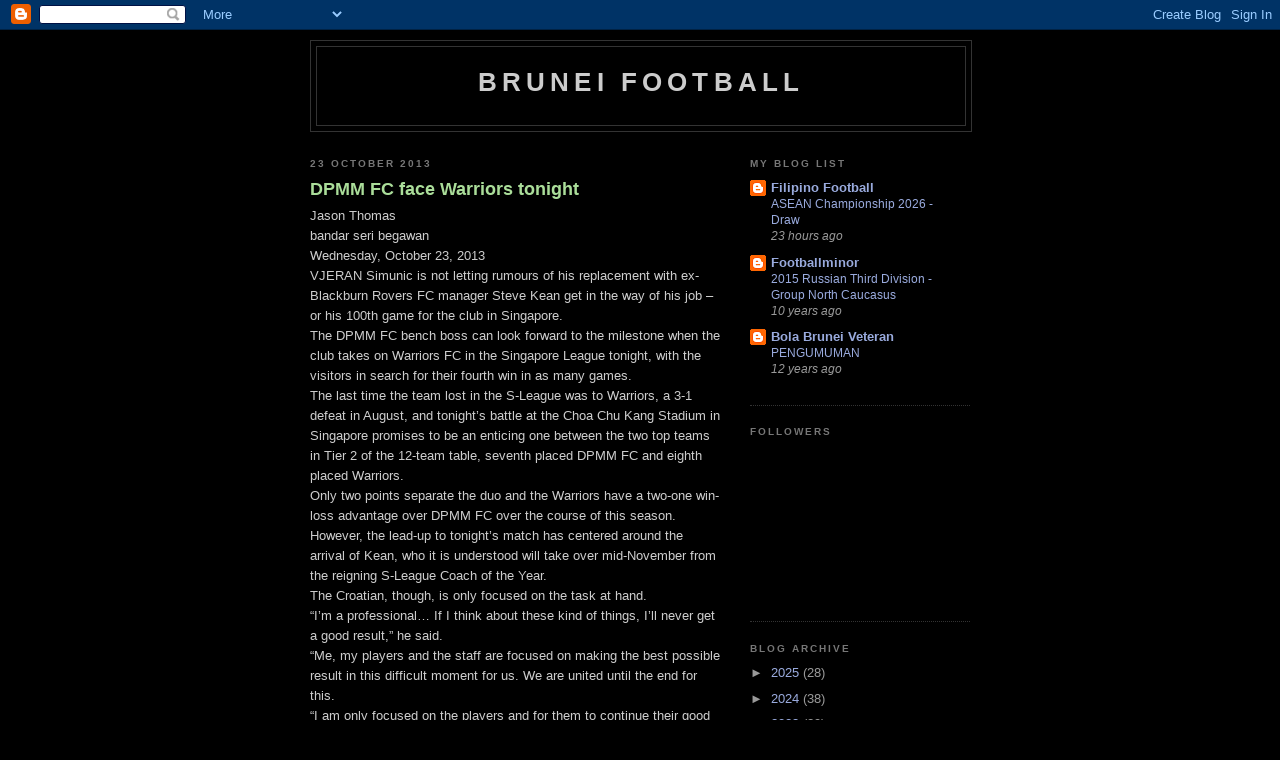

--- FILE ---
content_type: text/html; charset=UTF-8
request_url: https://bruneifootball.blogspot.com/2013/10/
body_size: 22881
content:
<!DOCTYPE html>
<html dir='ltr'>
<head>
<link href='https://www.blogger.com/static/v1/widgets/2944754296-widget_css_bundle.css' rel='stylesheet' type='text/css'/>
<meta content='text/html; charset=UTF-8' http-equiv='Content-Type'/>
<meta content='blogger' name='generator'/>
<link href='https://bruneifootball.blogspot.com/favicon.ico' rel='icon' type='image/x-icon'/>
<link href='http://bruneifootball.blogspot.com/2013/10/' rel='canonical'/>
<link rel="alternate" type="application/atom+xml" title="Brunei Football - Atom" href="https://bruneifootball.blogspot.com/feeds/posts/default" />
<link rel="alternate" type="application/rss+xml" title="Brunei Football - RSS" href="https://bruneifootball.blogspot.com/feeds/posts/default?alt=rss" />
<link rel="service.post" type="application/atom+xml" title="Brunei Football - Atom" href="https://www.blogger.com/feeds/8523452241158343654/posts/default" />
<!--Can't find substitution for tag [blog.ieCssRetrofitLinks]-->
<meta content='http://bruneifootball.blogspot.com/2013/10/' property='og:url'/>
<meta content='Brunei Football' property='og:title'/>
<meta content='' property='og:description'/>
<title>Brunei Football: October 2013</title>
<style id='page-skin-1' type='text/css'><!--
/*
-----------------------------------------------
Blogger Template Style
Name:     Minima Black
Date:     26 Feb 2004
Updated by: Blogger Team
----------------------------------------------- */
/* Use this with templates/template-twocol.html */
body {
background:#000000;
margin:0;
color:#cccccc;
font: x-small "Trebuchet MS", Trebuchet, Verdana, Sans-serif;
font-size/* */:/**/small;
font-size: /**/small;
text-align: center;
}
a:link {
color:#99aadd;
text-decoration:none;
}
a:visited {
color:#aa77aa;
text-decoration:none;
}
a:hover {
color:#aadd99;
text-decoration:underline;
}
a img {
border-width:0;
}
/* Header
-----------------------------------------------
*/
#header-wrapper {
width:660px;
margin:0 auto 10px;
border:1px solid #333333;
}
#header-inner {
background-position: center;
margin-left: auto;
margin-right: auto;
}
#header {
margin: 5px;
border: 1px solid #333333;
text-align: center;
color:#cccccc;
}
#header h1 {
margin:5px 5px 0;
padding:15px 20px .25em;
line-height:1.2em;
text-transform:uppercase;
letter-spacing:.2em;
font: normal bold 200% 'Trebuchet MS',Trebuchet,Verdana,Sans-serif;
}
#header a {
color:#cccccc;
text-decoration:none;
}
#header a:hover {
color:#cccccc;
}
#header .description {
margin:0 5px 5px;
padding:0 20px 15px;
max-width:700px;
text-transform:uppercase;
letter-spacing:.2em;
line-height: 1.4em;
font: normal normal 78% 'Trebuchet MS', Trebuchet, Verdana, Sans-serif;
color: #777777;
}
#header img {
margin-left: auto;
margin-right: auto;
}
/* Outer-Wrapper
----------------------------------------------- */
#outer-wrapper {
width: 660px;
margin:0 auto;
padding:10px;
text-align:left;
font: normal normal 100% 'Trebuchet MS',Trebuchet,Verdana,Sans-serif;
}
#main-wrapper {
width: 410px;
float: left;
word-wrap: break-word; /* fix for long text breaking sidebar float in IE */
overflow: hidden;     /* fix for long non-text content breaking IE sidebar float */
}
#sidebar-wrapper {
width: 220px;
float: right;
word-wrap: break-word; /* fix for long text breaking sidebar float in IE */
overflow: hidden;     /* fix for long non-text content breaking IE sidebar float */
}
/* Headings
----------------------------------------------- */
h2 {
margin:1.5em 0 .75em;
font:normal bold 78% 'Trebuchet MS',Trebuchet,Arial,Verdana,Sans-serif;
line-height: 1.4em;
text-transform:uppercase;
letter-spacing:.2em;
color:#777777;
}
/* Posts
-----------------------------------------------
*/
h2.date-header {
margin:1.5em 0 .5em;
}
.post {
margin:.5em 0 1.5em;
border-bottom:1px dotted #333333;
padding-bottom:1.5em;
}
.post h3 {
margin:.25em 0 0;
padding:0 0 4px;
font-size:140%;
font-weight:normal;
line-height:1.4em;
color:#aadd99;
}
.post h3 a, .post h3 a:visited, .post h3 strong {
display:block;
text-decoration:none;
color:#aadd99;
font-weight:bold;
}
.post h3 strong, .post h3 a:hover {
color:#cccccc;
}
.post-body {
margin:0 0 .75em;
line-height:1.6em;
}
.post-body blockquote {
line-height:1.3em;
}
.post-footer {
margin: .75em 0;
color:#777777;
text-transform:uppercase;
letter-spacing:.1em;
font: normal normal 78% 'Trebuchet MS', Trebuchet, Arial, Verdana, Sans-serif;
line-height: 1.4em;
}
.comment-link {
margin-left:.6em;
}
.post img, table.tr-caption-container {
padding:4px;
border:1px solid #333333;
}
.tr-caption-container img {
border: none;
padding: 0;
}
.post blockquote {
margin:1em 20px;
}
.post blockquote p {
margin:.75em 0;
}
/* Comments
----------------------------------------------- */
#comments h4 {
margin:1em 0;
font-weight: bold;
line-height: 1.4em;
text-transform:uppercase;
letter-spacing:.2em;
color: #777777;
}
#comments-block {
margin:1em 0 1.5em;
line-height:1.6em;
}
#comments-block .comment-author {
margin:.5em 0;
}
#comments-block .comment-body {
margin:.25em 0 0;
}
#comments-block .comment-footer {
margin:-.25em 0 2em;
line-height: 1.4em;
text-transform:uppercase;
letter-spacing:.1em;
}
#comments-block .comment-body p {
margin:0 0 .75em;
}
.deleted-comment {
font-style:italic;
color:gray;
}
.feed-links {
clear: both;
line-height: 2.5em;
}
#blog-pager-newer-link {
float: left;
}
#blog-pager-older-link {
float: right;
}
#blog-pager {
text-align: center;
}
/* Sidebar Content
----------------------------------------------- */
.sidebar {
color: #999999;
line-height: 1.5em;
}
.sidebar ul {
list-style:none;
margin:0 0 0;
padding:0 0 0;
}
.sidebar li {
margin:0;
padding-top:0;
padding-right:0;
padding-bottom:.25em;
padding-left:15px;
text-indent:-15px;
line-height:1.5em;
}
.sidebar .widget, .main .widget {
border-bottom:1px dotted #333333;
margin:0 0 1.5em;
padding:0 0 1.5em;
}
.main .Blog {
border-bottom-width: 0;
}
/* Profile
----------------------------------------------- */
.profile-img {
float: left;
margin-top: 0;
margin-right: 5px;
margin-bottom: 5px;
margin-left: 0;
padding: 4px;
border: 1px solid #333333;
}
.profile-data {
margin:0;
text-transform:uppercase;
letter-spacing:.1em;
font: normal normal 78% 'Trebuchet MS', Trebuchet, Arial, Verdana, Sans-serif;
color: #777777;
font-weight: bold;
line-height: 1.6em;
}
.profile-datablock {
margin:.5em 0 .5em;
}
.profile-textblock {
margin: 0.5em 0;
line-height: 1.6em;
}
.profile-link {
font: normal normal 78% 'Trebuchet MS', Trebuchet, Arial, Verdana, Sans-serif;
text-transform: uppercase;
letter-spacing: .1em;
}
/* Footer
----------------------------------------------- */
#footer {
width:660px;
clear:both;
margin:0 auto;
padding-top:15px;
line-height: 1.6em;
text-transform:uppercase;
letter-spacing:.1em;
text-align: center;
}

--></style>
<link href='https://www.blogger.com/dyn-css/authorization.css?targetBlogID=8523452241158343654&amp;zx=1b069829-fc61-427f-b8e5-4086384b7d83' media='none' onload='if(media!=&#39;all&#39;)media=&#39;all&#39;' rel='stylesheet'/><noscript><link href='https://www.blogger.com/dyn-css/authorization.css?targetBlogID=8523452241158343654&amp;zx=1b069829-fc61-427f-b8e5-4086384b7d83' rel='stylesheet'/></noscript>
<meta name='google-adsense-platform-account' content='ca-host-pub-1556223355139109'/>
<meta name='google-adsense-platform-domain' content='blogspot.com'/>

<script async src="https://pagead2.googlesyndication.com/pagead/js/adsbygoogle.js?client=ca-pub-5457861721850176&host=ca-host-pub-1556223355139109" crossorigin="anonymous"></script>

<!-- data-ad-client=ca-pub-5457861721850176 -->

</head>
<body>
<div class='navbar section' id='navbar'><div class='widget Navbar' data-version='1' id='Navbar1'><script type="text/javascript">
    function setAttributeOnload(object, attribute, val) {
      if(window.addEventListener) {
        window.addEventListener('load',
          function(){ object[attribute] = val; }, false);
      } else {
        window.attachEvent('onload', function(){ object[attribute] = val; });
      }
    }
  </script>
<div id="navbar-iframe-container"></div>
<script type="text/javascript" src="https://apis.google.com/js/platform.js"></script>
<script type="text/javascript">
      gapi.load("gapi.iframes:gapi.iframes.style.bubble", function() {
        if (gapi.iframes && gapi.iframes.getContext) {
          gapi.iframes.getContext().openChild({
              url: 'https://www.blogger.com/navbar/8523452241158343654?origin\x3dhttps://bruneifootball.blogspot.com',
              where: document.getElementById("navbar-iframe-container"),
              id: "navbar-iframe"
          });
        }
      });
    </script><script type="text/javascript">
(function() {
var script = document.createElement('script');
script.type = 'text/javascript';
script.src = '//pagead2.googlesyndication.com/pagead/js/google_top_exp.js';
var head = document.getElementsByTagName('head')[0];
if (head) {
head.appendChild(script);
}})();
</script>
</div></div>
<div id='outer-wrapper'><div id='wrap2'>
<!-- skip links for text browsers -->
<span id='skiplinks' style='display:none;'>
<a href='#main'>skip to main </a> |
      <a href='#sidebar'>skip to sidebar</a>
</span>
<div id='header-wrapper'>
<div class='header section' id='header'><div class='widget Header' data-version='1' id='Header1'>
<div id='header-inner'>
<div class='titlewrapper'>
<h1 class='title'>
<a href='https://bruneifootball.blogspot.com/'>
Brunei Football
</a>
</h1>
</div>
<div class='descriptionwrapper'>
<p class='description'><span>
</span></p>
</div>
</div>
</div></div>
</div>
<div id='content-wrapper'>
<div id='crosscol-wrapper' style='text-align:center'>
<div class='crosscol no-items section' id='crosscol'></div>
</div>
<div id='main-wrapper'>
<div class='main section' id='main'><div class='widget Blog' data-version='1' id='Blog1'>
<div class='blog-posts hfeed'>

          <div class="date-outer">
        
<h2 class='date-header'><span>23 October 2013</span></h2>

          <div class="date-posts">
        
<div class='post-outer'>
<div class='post hentry uncustomized-post-template' itemprop='blogPost' itemscope='itemscope' itemtype='http://schema.org/BlogPosting'>
<meta content='8523452241158343654' itemprop='blogId'/>
<meta content='318560487656765963' itemprop='postId'/>
<a name='318560487656765963'></a>
<h3 class='post-title entry-title' itemprop='name'>
<a href='https://bruneifootball.blogspot.com/2013/10/dpmm-fc-face-warriors-tonight.html'>DPMM FC face Warriors tonight</a>
</h3>
<div class='post-header'>
<div class='post-header-line-1'></div>
</div>
<div class='post-body entry-content' id='post-body-318560487656765963' itemprop='description articleBody'>
<div class="byline">
<div class="text-byline">
<div class="field field-name-field-byline field-type-text-long field-label-hidden">
<div class="field-items">
<div class="field-item even">
Jason Thomas</div>
</div>
</div>
</div>
<div class="field field-name-field-dateline field-type-text-long field-label-hidden">
<div class="field-items">
<div class="field-item even">
bandar seri begawan</div>
</div>
</div>
</div>
<div class="datestamp">
Wednesday, October 23, 2013</div>
<div class="text">
<div class="field field-name-body field-type-text-with-summary field-label-hidden">
<div class="field-items">
<div class="field-item even">
VJERAN Simunic is not letting rumours of his replacement with ex-Blackburn Rovers FC manager Steve Kean get in the way of his job &#8211; or his 100th game for the club in Singapore.<br />
The DPMM FC bench boss can look forward to the milestone when the club takes on Warriors FC in the Singapore League tonight, with the visitors in search for their fourth win in as many games.<br />
The last time the team lost in the S-League was to Warriors, a 3-1 defeat in August, and tonight&#8217;s battle at the Choa Chu Kang Stadium in Singapore promises to be an enticing one between the two top teams in Tier 2 of the 12-team table, seventh placed DPMM FC and eighth placed Warriors.<br />
Only two points separate the duo and the Warriors have a two-one win-loss advantage over DPMM FC over the course of this season.<br />
However, the lead-up to tonight&#8217;s match has centered around the arrival of Kean, who it is understood will take over mid-November from the reigning S-League Coach of the Year.<br />
The Croatian, though, is only focused on the task at hand.<br />
&#8220;I&#8217;m a professional&#8230; If I think about these kind of things, I&#8217;ll never get a good result,&#8221; he said.<br />
&#8220;Me, my players and the staff are focused on making the best possible result in this difficult moment for us. We are united until the end for this.<br />
&#8220;I am only focused on the players and for them to continue their good form.<br />
&#8220;I prefer not to think about anything except the game.<br />
&#8220;The boys are playing really good and I think their current performances show there is a good connection between the coach and players,&#8221; added the former Bahrain national coach.<br />
The connection of which he speaks of is one that has been forged over years of trust and travel, with Simunic first leading his team out in March 2008 when they were still in the Malaysian Super League and dropping a job in Vietnam to return to his &#8220;boys&#8221; as soon as he heard news that DPMM FC could return to the S-League after FIFA lifted its nearly two-year suspension on the Sultanate in 2011.<br />
The FIFA suspension on the country in 2009 forced DPMM FC to abandon their inaugural S-League season despite having just five games to play, but the 2009 season was also largely remembered for the capture of the Singapore League Cup, a first by any foreign side.<br />
They repeated the feat last year to become the most successful team in the competition&#8217;s history, and though they were unable to make it title number three after falling 4-0 to Balestier Khalsa FC in last month&#8217;s championship decider, they have gone on a run of three straight S-League wins since.<br />
The journeyed coach has kept a careful count of all the games he has been involved in but insists that tonight&#8217;s milestone will not be worth remembering if they don&#8217;t beat Warriors.<br />
&#8220;I have had more than 500 games in my career in Croatia, Bosnia, Bahrain, Vietnam and with DPMM FC in Malaysia. So maybe 150 games in Brunei,&#8221; said Simunic, who was also in charge of the Sultanate for the 2008 Asean Football Federation (AFF) Suzuki Cup qualifiers.<br />
&#8220;But for DPMM FC, playing in Singapore, this will be my 100th game. That&#8217;s 77 S-League games, 15 League Cup games, and seven Singapore Cup games.<br />
&#8220;It is a nice achievement but I don&#8217;t really care too much about that &#8211; what I care about is that we play well and win. This is not a time for celebration &#8211; only a time for us to focus on the game,&#8221; he added.<br />
His counterpart Alex Weaver saw his team fall to their first loss in six matches when Geylang International beat them 3-0 in their last game on Friday.<br />
Though the hosts can depend on prolific striker Mislav Karoglan for the goals, and midfielder Tatsuro Inui for his on-field nous, they will be hampered by the loss of suspended striker Sufian Anuar and defender Daniel Bennett.<br />
<br />
The Brunei Times</div>
</div>
</div>
</div>
<div style='clear: both;'></div>
</div>
<div class='post-footer'>
<div class='post-footer-line post-footer-line-1'>
<span class='post-author vcard'>
Posted by
<span class='fn' itemprop='author' itemscope='itemscope' itemtype='http://schema.org/Person'>
<meta content='https://www.blogger.com/profile/17721398772806838546' itemprop='url'/>
<a class='g-profile' href='https://www.blogger.com/profile/17721398772806838546' rel='author' title='author profile'>
<span itemprop='name'>jonny</span>
</a>
</span>
</span>
<span class='post-timestamp'>
at
<meta content='http://bruneifootball.blogspot.com/2013/10/dpmm-fc-face-warriors-tonight.html' itemprop='url'/>
<a class='timestamp-link' href='https://bruneifootball.blogspot.com/2013/10/dpmm-fc-face-warriors-tonight.html' rel='bookmark' title='permanent link'><abbr class='published' itemprop='datePublished' title='2013-10-23T19:18:00+02:00'>7:18&#8239;PM</abbr></a>
</span>
<span class='post-comment-link'>
<a class='comment-link' href='https://bruneifootball.blogspot.com/2013/10/dpmm-fc-face-warriors-tonight.html#comment-form' onclick=''>
No comments:
  </a>
</span>
<span class='post-icons'>
<span class='item-control blog-admin pid-353955404'>
<a href='https://www.blogger.com/post-edit.g?blogID=8523452241158343654&postID=318560487656765963&from=pencil' title='Edit Post'>
<img alt='' class='icon-action' height='18' src='https://resources.blogblog.com/img/icon18_edit_allbkg.gif' width='18'/>
</a>
</span>
</span>
<div class='post-share-buttons goog-inline-block'>
</div>
</div>
<div class='post-footer-line post-footer-line-2'>
<span class='post-labels'>
Labels:
<a href='https://bruneifootball.blogspot.com/search/label/DPMM' rel='tag'>DPMM</a>
</span>
</div>
<div class='post-footer-line post-footer-line-3'>
<span class='post-location'>
</span>
</div>
</div>
</div>
</div>
<div class='post-outer'>
<div class='post hentry uncustomized-post-template' itemprop='blogPost' itemscope='itemscope' itemtype='http://schema.org/BlogPosting'>
<meta content='8523452241158343654' itemprop='blogId'/>
<meta content='6495643619369420021' itemprop='postId'/>
<a name='6495643619369420021'></a>
<h3 class='post-title entry-title' itemprop='name'>
<a href='https://bruneifootball.blogspot.com/2013/10/national-futsal-team-finish-tourney.html'>National futsal team finish tourney without a win</a>
</h3>
<div class='post-header'>
<div class='post-header-line-1'></div>
</div>
<div class='post-body entry-content' id='post-body-6495643619369420021' itemprop='description articleBody'>
<div class="byline">
<div class="text-byline">
<div class="field field-name-field-byline field-type-text-long field-label-hidden">
<div class="field-items">
<div class="field-item even">
Syarif Rasani</div>
</div>
</div>
</div>
<div class="field field-name-field-dateline field-type-text-long field-label-hidden">
<div class="field-items">
<div class="field-item even">
BANDAR SERI BEGAWAN</div>
</div>
</div>
</div>
<div class="datestamp">
Wednesday, October 23, 2013</div>
<div class="text">
<div class="field field-name-body field-type-text-with-summary field-label-hidden">
<div class="field-items">
<div class="field-item even">
THE national futsal team ended their ASEAN Football Federation (AFF) Miracle of Life Futsal Championship campaign with their fourth straight loss yesterday.<br />
They were defeated 4-2 by Vietnam, who were last year&#8217;s runners-up, at the Bangkok Thonburi University in Thailand.<br />
The national team sit at the bottom of the Group B after losing 5-3 to Philippines, 8-4 to Malaysia and 8-1 to Thailand.<br />
Although Brunei lost to Philippines, they still managed to put on a better show compared to the Philippines, who lost 20-1 to Thailand and 10-1 to Vietnam.<br />
Defending champions Thailand defeated Malaysia 2-0 in yesterday&#8217;s other match.<br />
Vietnam and Thailand will face off against one another for the top spot on the table at 7pm today.<br />
In Group A, Indonesia kept with their dominance going after thrashing Laos 12-0.<br />
Australia finished off Myanmar 4-0 and remain at the top of Group A by three goal difference over Indonesia.<br />
The two dominating teams will meet today to decide who will be the group winners at 1pm today.<br />
Timor Leste will face Myanmar at 10am inGroup A and Philippines will play Malaysia at 4pm in Group B.<br />
<br />
The Brunei Times</div>
</div>
</div>
</div>
<div style='clear: both;'></div>
</div>
<div class='post-footer'>
<div class='post-footer-line post-footer-line-1'>
<span class='post-author vcard'>
Posted by
<span class='fn' itemprop='author' itemscope='itemscope' itemtype='http://schema.org/Person'>
<meta content='https://www.blogger.com/profile/17721398772806838546' itemprop='url'/>
<a class='g-profile' href='https://www.blogger.com/profile/17721398772806838546' rel='author' title='author profile'>
<span itemprop='name'>jonny</span>
</a>
</span>
</span>
<span class='post-timestamp'>
at
<meta content='http://bruneifootball.blogspot.com/2013/10/national-futsal-team-finish-tourney.html' itemprop='url'/>
<a class='timestamp-link' href='https://bruneifootball.blogspot.com/2013/10/national-futsal-team-finish-tourney.html' rel='bookmark' title='permanent link'><abbr class='published' itemprop='datePublished' title='2013-10-23T19:17:00+02:00'>7:17&#8239;PM</abbr></a>
</span>
<span class='post-comment-link'>
<a class='comment-link' href='https://bruneifootball.blogspot.com/2013/10/national-futsal-team-finish-tourney.html#comment-form' onclick=''>
No comments:
  </a>
</span>
<span class='post-icons'>
<span class='item-control blog-admin pid-353955404'>
<a href='https://www.blogger.com/post-edit.g?blogID=8523452241158343654&postID=6495643619369420021&from=pencil' title='Edit Post'>
<img alt='' class='icon-action' height='18' src='https://resources.blogblog.com/img/icon18_edit_allbkg.gif' width='18'/>
</a>
</span>
</span>
<div class='post-share-buttons goog-inline-block'>
</div>
</div>
<div class='post-footer-line post-footer-line-2'>
<span class='post-labels'>
Labels:
<a href='https://bruneifootball.blogspot.com/search/label/Brunei%20Futsal' rel='tag'>Brunei Futsal</a>
</span>
</div>
<div class='post-footer-line post-footer-line-3'>
<span class='post-location'>
</span>
</div>
</div>
</div>
</div>
<div class='post-outer'>
<div class='post hentry uncustomized-post-template' itemprop='blogPost' itemscope='itemscope' itemtype='http://schema.org/BlogPosting'>
<meta content='8523452241158343654' itemprop='blogId'/>
<meta content='8922059143778185252' itemprop='postId'/>
<a name='8922059143778185252'></a>
<h3 class='post-title entry-title' itemprop='name'>
<a href='https://bruneifootball.blogspot.com/2013/10/dpmm-fc-brace-for-future-without-simunic.html'>DPMM FC brace for future without Simunic</a>
</h3>
<div class='post-header'>
<div class='post-header-line-1'></div>
</div>
<div class='post-body entry-content' id='post-body-8922059143778185252' itemprop='description articleBody'>
<div class="byline">
<div class="text-byline">
<div class="field field-name-field-byline field-type-text-long field-label-hidden">
<div class="field-items">
<div class="field-item even">
Jason Thomas</div>
</div>
</div>
</div>
<div class="field field-name-field-dateline field-type-text-long field-label-hidden">
<div class="field-items">
<div class="field-item even">
bandar seri begawan</div>
</div>
</div>
</div>
<div class="datestamp">
Wednesday, October 23, 2013</div>
<div class="text">
<div class="field field-name-body field-type-text-with-summary field-label-hidden">
<div class="field-items">
<div class="field-item even">
DPMM FC have lofty targets in their next two Singapore League seasons, but it looks like they&#8217;ll be aiming to win the &#8220;treble&#8221; without Vjeran Simunic.<br />
The most successful team in the Singapore League Cup, two-time winners DPMM FC extended their contact with the Football Association of Singapore to lace up for the 2014 and 2015 S-League seasons after signing a Participation Agreement Renewal at the Jalan Besar Stadium in Singapore yesterday.<br />
Leading the DPMM FC delegation at the signing ceremony was club vice-chairman YAM Pg Maharaja Setia Laila Diraja Sahibul Irshad Pg Anak Haji Abdul Rahim Pg Indera Mahkota Pengiran Anak (Dr) Kemaludin Al-Haj, who was accompanied by club manager Pg Hj Muhd Waslimin PSJ Pg Hj Abd Momin and club executive committee member Hj Momin Hj Md Ja&#8217;afar.<br />
&#8220;We like to play in Singapore because the standard of the players is good and the league allows for five imports &#8211; if we play in Malaysia we can only have two,&#8221; explained Pg Hj Muhd Waslimin at a press conference.<br />
Asked about the team&#8217;s target next season, Pg Hj Muhd Waslimin replied they wanted to win the treble &#8211; which is probably why they are bringing in ex-Blackburn Rovers manager Steve Kean to replace Simunic, the reigning S-League Coach of the Year who has been with the club since March 2008 when they were still playing in the Malaysian Super League.<br />
When prompted by the media as to why the club wanted Kean, Pg Hj Muhd Waslimin agreed to the suggestions put forward that they wanted to change their style of play and they have always wanted to field the best possible side.<br />
DPMM FC, whose inaugural S-League season in 2009 was cut short due to FIFA&#8217;s suspension on the country, came back with a point to prove in 2012 &#8211; when they won the Singapore League Cup and lost out on the S-League crown to Tampines Rovers FC by one point.<br />
The results haven&#8217;t exactly been going their way this year though - they currently lie seventh in the S-League and lost out on the Singapore League Cup after a 4-0 defeat to Balestier Khalsa FC last month.<br />
They have also yet to make a mark in the Singapore Cup, a competition in which they have failed to progress to the semi-finals (third round) in three attempt.<br />
But perhaps the most important piece of news that was made public during the press conference, of which <em>The Brunei Times</em> received a audio recording, was that the club want to win the treble &#8211; which makes it easy to see why they have said Kean will be arriving in the Sultanate mid-November and that Brazilian playmaker Rodrigo Tosi will be the only import the club will retain come the close season next month.<br />
The Football Association of Singapore (FAS) said it welcomed the continued involvement of the club in the S-League and that the away games at the Hassanal Bolkiah National Stadium created a better atmosphere at S-League games.<br />
&#8220;DPMM FC are one of the best organised and managed clubs in South East Asia, and it augurs well for the S-League that the club renews its participation in the league,&#8221; said FAS in press release.<br />
&#8220;The participation of DPMM FC in the S-League has boosted the competitiveness of S-League and made the league more interesting and exciting.<br />
&#8220;Each season, DPMM FC puts together a very strong side with key signings of top players from around the world and they gather the best local players from Brunei as well.<br />
&#8220;Our clubs always cherish the away matches by making the trip to Brunei to play in the Hassanal Bolkiah National Stadium in front of thousands of fans,&#8221; it added.<br />
FAS president Zainudin Nordin was also looking forward to another two years of successful partnership with the club.<br />
&#8220;The participation of DPMM FC in the S-League is another good reflection of the close relationship between Singapore and Brunei,&#8221; noted Zainudin.<br />
&#8220;Both nations have strong links in many areas and we are delighted that one of these key areas is through football.<br />
&#8220;The signing of the Participation Agreement Renewal with DPMM FC goes a long way in fostering and strengthening the bilateral ties between the two nations; as well as bolstering the relationships between the two FAs,&#8221; added the president.<br />
<br />
The Brunei Times<br />
</div>
</div>
</div>
</div>
<div style='clear: both;'></div>
</div>
<div class='post-footer'>
<div class='post-footer-line post-footer-line-1'>
<span class='post-author vcard'>
Posted by
<span class='fn' itemprop='author' itemscope='itemscope' itemtype='http://schema.org/Person'>
<meta content='https://www.blogger.com/profile/17721398772806838546' itemprop='url'/>
<a class='g-profile' href='https://www.blogger.com/profile/17721398772806838546' rel='author' title='author profile'>
<span itemprop='name'>jonny</span>
</a>
</span>
</span>
<span class='post-timestamp'>
at
<meta content='http://bruneifootball.blogspot.com/2013/10/dpmm-fc-brace-for-future-without-simunic.html' itemprop='url'/>
<a class='timestamp-link' href='https://bruneifootball.blogspot.com/2013/10/dpmm-fc-brace-for-future-without-simunic.html' rel='bookmark' title='permanent link'><abbr class='published' itemprop='datePublished' title='2013-10-23T19:16:00+02:00'>7:16&#8239;PM</abbr></a>
</span>
<span class='post-comment-link'>
<a class='comment-link' href='https://bruneifootball.blogspot.com/2013/10/dpmm-fc-brace-for-future-without-simunic.html#comment-form' onclick=''>
No comments:
  </a>
</span>
<span class='post-icons'>
<span class='item-control blog-admin pid-353955404'>
<a href='https://www.blogger.com/post-edit.g?blogID=8523452241158343654&postID=8922059143778185252&from=pencil' title='Edit Post'>
<img alt='' class='icon-action' height='18' src='https://resources.blogblog.com/img/icon18_edit_allbkg.gif' width='18'/>
</a>
</span>
</span>
<div class='post-share-buttons goog-inline-block'>
</div>
</div>
<div class='post-footer-line post-footer-line-2'>
<span class='post-labels'>
Labels:
<a href='https://bruneifootball.blogspot.com/search/label/DPMM' rel='tag'>DPMM</a>
</span>
</div>
<div class='post-footer-line post-footer-line-3'>
<span class='post-location'>
</span>
</div>
</div>
</div>
</div>
<div class='post-outer'>
<div class='post hentry uncustomized-post-template' itemprop='blogPost' itemscope='itemscope' itemtype='http://schema.org/BlogPosting'>
<meta content='8523452241158343654' itemprop='blogId'/>
<meta content='1227590253404117958' itemprop='postId'/>
<a name='1227590253404117958'></a>
<h3 class='post-title entry-title' itemprop='name'>
<a href='https://bruneifootball.blogspot.com/2013/10/dpmm-fc-talking-to-kean.html'>DPMM FC talking to Kean</a>
</h3>
<div class='post-header'>
<div class='post-header-line-1'></div>
</div>
<div class='post-body entry-content' id='post-body-1227590253404117958' itemprop='description articleBody'>
<div class="byline">
<div class="field field-name-field-dateline field-type-text-long field-label-hidden">
<div class="field-items">
<div class="field-item even">
SERI BEGAWAN</div>
</div>
</div>
</div>
<div class="datestamp">
Tuesday, October 22, 2013</div>
<div class="text">
<div class="field field-name-body field-type-text-with-summary field-label-hidden">
<div class="field-items">
<div class="field-item even">
DPMM FC have confirmed that they are in talks with ex-Blackburn Rovers manager Steve Kean (pic) to replace reigning Singapore League Coach of the Year Vjeran Simunic.<br />
According to a report published in Reuters, Kean is in discussions to become coach of Brunei&#8217;s only professional club &#8211; with club manager Pg Waslimin PSJ Pg Hj Abd Momin admitting as much to Singaporean media.<br />
"We are still in talks and will make an announcement at the end of the season (November),&#8221; DPMM FC club manager Pg Waslimin PSJ Pg Hj Abd Momin told Singapore daily <em>The Straits Times</em>.<br />
Neither Pg Waslimin nor team manager Ali Hj Momin replied to calls or text messages from <em>The Brunei Times.</em><br />
The news of a change of coach is perhaps not surprising taking into account DPMM FC&#8217;s poor form this season.<br />
Currently seventh, they failed to build on their strong finish of second last season and lost their Singapore League Cup crown 4-0 to Balestier Khalsa FC in September.<br />
News of the possible move appeared on DPMM FC&#8217;s website on Saturday.<br />
If the move works out, Kean &#8211; who was deeply unpopular with Ewood Park supporters and routinely faced protests for his managing style in his two years in charge after replacing the popular Sam Allardyce &#8211; will have big shoes to fill.<br />
Simunic, who led DPMM FC to the Singapore League Cup in 2012 and 2009, refused to get drawn into speculation about his job.<br />
&#8220;No comment. Absolutely no comment,&#8221; said Simunic when contacted yesterday.<br />
&#8220;I just want to concentrate on the next game,&#8221; said the Croat referring to tomorrow&#8217;s S-League game against Warriors FC.<br />
<br />
The Brunei Times</div>
</div>
</div>
</div>
<div style='clear: both;'></div>
</div>
<div class='post-footer'>
<div class='post-footer-line post-footer-line-1'>
<span class='post-author vcard'>
Posted by
<span class='fn' itemprop='author' itemscope='itemscope' itemtype='http://schema.org/Person'>
<meta content='https://www.blogger.com/profile/17721398772806838546' itemprop='url'/>
<a class='g-profile' href='https://www.blogger.com/profile/17721398772806838546' rel='author' title='author profile'>
<span itemprop='name'>jonny</span>
</a>
</span>
</span>
<span class='post-timestamp'>
at
<meta content='http://bruneifootball.blogspot.com/2013/10/dpmm-fc-talking-to-kean.html' itemprop='url'/>
<a class='timestamp-link' href='https://bruneifootball.blogspot.com/2013/10/dpmm-fc-talking-to-kean.html' rel='bookmark' title='permanent link'><abbr class='published' itemprop='datePublished' title='2013-10-23T19:15:00+02:00'>7:15&#8239;PM</abbr></a>
</span>
<span class='post-comment-link'>
<a class='comment-link' href='https://bruneifootball.blogspot.com/2013/10/dpmm-fc-talking-to-kean.html#comment-form' onclick=''>
No comments:
  </a>
</span>
<span class='post-icons'>
<span class='item-control blog-admin pid-353955404'>
<a href='https://www.blogger.com/post-edit.g?blogID=8523452241158343654&postID=1227590253404117958&from=pencil' title='Edit Post'>
<img alt='' class='icon-action' height='18' src='https://resources.blogblog.com/img/icon18_edit_allbkg.gif' width='18'/>
</a>
</span>
</span>
<div class='post-share-buttons goog-inline-block'>
</div>
</div>
<div class='post-footer-line post-footer-line-2'>
<span class='post-labels'>
Labels:
<a href='https://bruneifootball.blogspot.com/search/label/DPMM' rel='tag'>DPMM</a>
</span>
</div>
<div class='post-footer-line post-footer-line-3'>
<span class='post-location'>
</span>
</div>
</div>
</div>
</div>

          </div></div>
        

          <div class="date-outer">
        
<h2 class='date-header'><span>20 October 2013</span></h2>

          <div class="date-posts">
        
<div class='post-outer'>
<div class='post hentry uncustomized-post-template' itemprop='blogPost' itemscope='itemscope' itemtype='http://schema.org/BlogPosting'>
<meta content='8523452241158343654' itemprop='blogId'/>
<meta content='4018136766205903469' itemprop='postId'/>
<a name='4018136766205903469'></a>
<h3 class='post-title entry-title' itemprop='name'>
<a href='https://bruneifootball.blogspot.com/2013/10/steve-kean-new-manager-of-dpmm-fc.html'>Steve Kean, new manager of DPMM Fc !</a>
</h3>
<div class='post-header'>
<div class='post-header-line-1'></div>
</div>
<div class='post-body entry-content' id='post-body-4018136766205903469' itemprop='description articleBody'>
<span style="background-color: black;"><span style="color: white;"><b>Steve Kean</b>&nbsp;is set to return to football management, just over a year after resigning as manager of Blackburn Rovers. The 48 year old will become manager of Singaporean S-League side Brunei DPMM in 2014, according to the club website and verified by sources of&nbsp;<i>Les Rosbifs</i>&nbsp;associated with S-League.</span></span><br />
<span style="background-color: black;"><span style="color: white;">It is the first time Kean has been back in employment since resigning as manager of Rovers in September 2012, when the club were lying third in the Championship. It marked the end of a tumultuous period for the Scottish coach, who oversaw a remarkable collapse in charge of the Lancashire club, who were in the Premier League when he took over from Sam Allardyce in December 2010.</span></span><br />
<span style="background-color: black;"><span style="color: white;">In recent months there have been rumours that Kean was on the shortlist for the Milwall job (subsequently awarded to Steve Lomas) and Bury, although neither role has come to fruition. According to our sources, Kean flew out to Brunei to sign his contract over this weekend (said to include a generous salary) and will have time to prepare for the role ahead of the start of the new season, which begins in February 2014.</span></span><br />
<span style="background-color: black;"><span style="color: white;">Kean replaces Croatian veteran, Verjan Simunic, who led the club to League Cup success in 2012. 2013 has been a little less spectacular, although DPMM did finish runners-up in the competition again. It will be a difficult job for Kean, as Brunei DPMM have a reputation for being an incredibly difficult club to work at, as the Crown Prince of Brunei and club management have a reputation for controlling most matters. These include player recruitment, leaving the coach to pick up the flak generated if things do not go to plan. One may well consider this to be par for the course as far as Kean and his managerial career to do date goes.</span></span><br />
<span style="background-color: black;"><span style="color: white;">Brunei DPMM have competed in the S-League and the Malaysian Super League over the past ten years taking part as one of the &#8216;overseas teams&#8217; these leagues allow. After winning the Singapore League Cup in 2009, the club were forced to withdraw from the competition by FIFA, who suspended the Brunei Darussalam FA for governmental interference.</span></span><br />
<div class="sharedaddy sd-sharing-enabled" style="border-bottom-left-radius: 0px !important; border-bottom-right-radius: 0px !important; border-top-left-radius: 0px !important; border-top-right-radius: 0px !important; clear: both; font-family: 'Helvetica Neue', Helvetica, Arial, sans-serif; font-size: 12px; zoom: 1;">
<div class="robots-nocontent sd-block sd-social sd-social-icon sd-sharing" style="border-bottom-left-radius: 0px !important; border-bottom-right-radius: 0px !important; border-top-color: rgba(0, 0, 0, 0.129412); border-top-left-radius: 0px !important; border-top-right-radius: 0px !important; border-top-style: solid; border-top-width: 1px; margin: 0px; padding: 10px 0px 5px; width: 1861px; zoom: 1;">
<span style="background-color: black; line-height: 12px;"><b><a href="http://lesrosbifs.org/former-blackburn-rovers-manager-steve-kean-takes-charge-of-brunei-club/"><span style="color: white;">les rosbifs</span></a></b></span><br /><div class="sd-content" style="background-color: white; border-bottom-left-radius: 0px !important; border-bottom-right-radius: 0px !important; border-top-left-radius: 0px !important; border-top-right-radius: 0px !important; color: #333333; float: right; line-height: 21px; margin: -2px 0px 0px; width: 1528.34375px;">
<ul style="list-style-position: outside; list-style-type: circle; margin: 0px; padding: 0px !important; zoom: 1;">
<li class="share-email share-service-visible" style="background-image: none; border: none; color: #555555; display: block; float: left; list-style: none; margin: 0px 5px 5px 0px !important; padding: 0px !important; text-align: left;"><a class="share-email sd-button share-icon no-text" href="http://lesrosbifs.org/former-blackburn-rovers-manager-steve-kean-takes-charge-of-brunei-club/?share=email&amp;nb=1" rel="nofollow" style="background-image: -webkit-linear-gradient(top, rgb(247, 247, 247) 0%, rgb(239, 239, 239) 100%); border-bottom-left-radius: 3px; border-bottom-right-radius: 3px; border-top-left-radius: 3px; border-top-right-radius: 3px; border: 1px solid rgb(221, 221, 221) !important; box-shadow: rgb(255, 255, 255) 0px 1px 0px inset; color: rgb(0, 0, 0) !important; display: inline-block; height: 21px; line-height: 1; margin: 0px; padding: 0px; text-decoration: none; width: 21px;" title="Click to email this to a friend"></a></li>
</ul>
</div>
</div>
</div>
<div style='clear: both;'></div>
</div>
<div class='post-footer'>
<div class='post-footer-line post-footer-line-1'>
<span class='post-author vcard'>
Posted by
<span class='fn' itemprop='author' itemscope='itemscope' itemtype='http://schema.org/Person'>
<meta content='https://www.blogger.com/profile/17721398772806838546' itemprop='url'/>
<a class='g-profile' href='https://www.blogger.com/profile/17721398772806838546' rel='author' title='author profile'>
<span itemprop='name'>jonny</span>
</a>
</span>
</span>
<span class='post-timestamp'>
at
<meta content='http://bruneifootball.blogspot.com/2013/10/steve-kean-new-manager-of-dpmm-fc.html' itemprop='url'/>
<a class='timestamp-link' href='https://bruneifootball.blogspot.com/2013/10/steve-kean-new-manager-of-dpmm-fc.html' rel='bookmark' title='permanent link'><abbr class='published' itemprop='datePublished' title='2013-10-20T18:41:00+02:00'>6:41&#8239;PM</abbr></a>
</span>
<span class='post-comment-link'>
<a class='comment-link' href='https://bruneifootball.blogspot.com/2013/10/steve-kean-new-manager-of-dpmm-fc.html#comment-form' onclick=''>
No comments:
  </a>
</span>
<span class='post-icons'>
<span class='item-control blog-admin pid-353955404'>
<a href='https://www.blogger.com/post-edit.g?blogID=8523452241158343654&postID=4018136766205903469&from=pencil' title='Edit Post'>
<img alt='' class='icon-action' height='18' src='https://resources.blogblog.com/img/icon18_edit_allbkg.gif' width='18'/>
</a>
</span>
</span>
<div class='post-share-buttons goog-inline-block'>
</div>
</div>
<div class='post-footer-line post-footer-line-2'>
<span class='post-labels'>
</span>
</div>
<div class='post-footer-line post-footer-line-3'>
<span class='post-location'>
</span>
</div>
</div>
</div>
</div>
<div class='post-outer'>
<div class='post hentry uncustomized-post-template' itemprop='blogPost' itemscope='itemscope' itemtype='http://schema.org/BlogPosting'>
<meta content='8523452241158343654' itemprop='blogId'/>
<meta content='9070267230434124355' itemprop='postId'/>
<a name='9070267230434124355'></a>
<h3 class='post-title entry-title' itemprop='name'>
<a href='https://bruneifootball.blogspot.com/2013/10/dpmm-fc-edge-hougang.html'>DPMM FC edge Hougang</a>
</h3>
<div class='post-header'>
<div class='post-header-line-1'></div>
</div>
<div class='post-body entry-content' id='post-body-9070267230434124355' itemprop='description articleBody'>
<div class="byline">
<div class="text-byline">
<div class="field field-name-field-byline field-type-text-long field-label-hidden">
<div class="field-items">
<div class="field-item even">
Yee Chun Leong</div>
</div>
</div>
</div>
<div class="field field-name-field-dateline field-type-text-long field-label-hidden">
<div class="field-items">
<div class="field-item even">
BANDAR SERI BEGAWAN</div>
</div>
</div>
</div>
<div class="datestamp">
Sunday, October 20, 2013</div>
<div class="text">
<div class="field field-name-body field-type-text-with-summary field-label-hidden">
<div class="field-items">
<div class="field-item even">
DPMM FC are up to the seventh spot in the Singapore League (S-League) after they edged Hougang United FC 1-0 last night.<br />
In what was their third straight win &#8212; which brought their total to 33 points &#8212; a goal by Rodrigo Tosi just before the break settled the tie at the Hassanal Bolkiah National Stadium in Berakas.<br />
The Brazilian midfielder headed home a Rosmin Hj Kamis corner at the near post four minutes into added time just before the break.<br />
It was the fourth goal for the lone import on the roster in the past three games.<br />
However, DPMM FC head coach Vjeran Simunic felt that it was team effort that got them the triumph.<br />
&#8220;It was a sweet 1-0 win. We could have scored more had we closed our chances. Their keeper (Fadhil Salim) was fantastic,&#8221; said Simunic after the win.<br />
&#8220;It was the whole team and I&#8217;m proud of them. We have lost seven players and went down (the table). Now we are at the top,&#8221; added the Croatian.<br />
Azwan Ali Rahman had the first chance for the home side but saw his shot saved by Fadhil in the 17th minute.<br />
The game was brought to a standstill for over five minutes after Fadhil was given treatment after picking up an injury from a corner.<br />
Hougang United threatened in the 32nd minute as Liam Shotton saw his attempt deflected to Mamadou Diallo who could only fire it wide.<br />
DPMM FC pushed forward five minutes later after Tosi flicked the ball to Shahrazen Said in the box but the forward&#8217;s effort on the turn was off target.<br />
Rosmin should have gotten on the scoresheet on the hour mark but saw his attempt cleared off the line by Faizal Amir.<br />
Striker Adi Said got in on the action immediately after coming on as a substitute for Azwan Ali Rahman in the 79th minute.<br />
Tosi had delivered a good through ball down the middle for Adi just to be denied by Fadhil.<br />
An unmarked Shahrazen should have scored in the 86th minute after a good one-two by Tosi and Adi which allowed the striker to shoot.<br />
Diallo almost equalised for Hougang United in the 90th minute after he struck a good freekick from outside the box but Wardun was on hand to put up the save.<br />
Despite soaking in the pressure, Adi had one final chance to put his name in the scorer&#8217;s column as he unleashed a shot inside the box just to see it saved by Fadhil.<br />
Hougang United coach Amin Nasir said they had only themselves to blame after a defensive lapse at the end of the first half.<br />
&#8220;We just lost our concentration. Seven minutes is a bit too long but that is no excuse. We needed to keep our focus. We were caught napping and they capitalised on that,&#8221; said Amin.<br />
&#8220;I was quite pleased with Fadhil&#8217;s performance as he kept us in the game. But looking at the backline, we will need to sit down and analyse what went wrong. It is disappointing as we came for a win,&#8221; he added.<br />
The competition continues today with Albirex Niigata FC playing Balestier Khalsa FC at the Jurong East Stadium in Singapore.<br />
<br />
The Brunei Times</div>
</div>
</div>
</div>
<div style='clear: both;'></div>
</div>
<div class='post-footer'>
<div class='post-footer-line post-footer-line-1'>
<span class='post-author vcard'>
Posted by
<span class='fn' itemprop='author' itemscope='itemscope' itemtype='http://schema.org/Person'>
<meta content='https://www.blogger.com/profile/17721398772806838546' itemprop='url'/>
<a class='g-profile' href='https://www.blogger.com/profile/17721398772806838546' rel='author' title='author profile'>
<span itemprop='name'>jonny</span>
</a>
</span>
</span>
<span class='post-timestamp'>
at
<meta content='http://bruneifootball.blogspot.com/2013/10/dpmm-fc-edge-hougang.html' itemprop='url'/>
<a class='timestamp-link' href='https://bruneifootball.blogspot.com/2013/10/dpmm-fc-edge-hougang.html' rel='bookmark' title='permanent link'><abbr class='published' itemprop='datePublished' title='2013-10-20T14:57:00+02:00'>2:57&#8239;PM</abbr></a>
</span>
<span class='post-comment-link'>
<a class='comment-link' href='https://bruneifootball.blogspot.com/2013/10/dpmm-fc-edge-hougang.html#comment-form' onclick=''>
No comments:
  </a>
</span>
<span class='post-icons'>
<span class='item-control blog-admin pid-353955404'>
<a href='https://www.blogger.com/post-edit.g?blogID=8523452241158343654&postID=9070267230434124355&from=pencil' title='Edit Post'>
<img alt='' class='icon-action' height='18' src='https://resources.blogblog.com/img/icon18_edit_allbkg.gif' width='18'/>
</a>
</span>
</span>
<div class='post-share-buttons goog-inline-block'>
</div>
</div>
<div class='post-footer-line post-footer-line-2'>
<span class='post-labels'>
Labels:
<a href='https://bruneifootball.blogspot.com/search/label/DPMM' rel='tag'>DPMM</a>
</span>
</div>
<div class='post-footer-line post-footer-line-3'>
<span class='post-location'>
</span>
</div>
</div>
</div>
</div>
<div class='post-outer'>
<div class='post hentry uncustomized-post-template' itemprop='blogPost' itemscope='itemscope' itemtype='http://schema.org/BlogPosting'>
<meta content='8523452241158343654' itemprop='blogId'/>
<meta content='6533000647228164954' itemprop='postId'/>
<a name='6533000647228164954'></a>
<h3 class='post-title entry-title' itemprop='name'>
<a href='https://bruneifootball.blogspot.com/2013/10/aff-futsal-philippines-grab-lead-in.html'>AFF FUTSAL: Philippines Grab Lead in Group B</a>
</h3>
<div class='post-header'>
<div class='post-header-line-1'></div>
</div>
<div class='post-body entry-content' id='post-body-6533000647228164954' itemprop='description articleBody'>
<div style="border: 0px; font-family: 'Helvetica Neue', Arial, Helvetica, sans-serif; font-size: 14px; line-height: 20px; margin-bottom: 1.5em; padding: 0px; text-align: justify; vertical-align: baseline;">
<span style="background-color: black;"><span style="color: white;"><b><i>BANGKOK (19 Oct 2013) &#8211;&nbsp;</i></b><i>The Philippines took the lead in Group B when they disposed of Brunei 5-3 in the last match of the evening as Vietnam edged Malaysia 2-1 in an earlier tie of the AFF Futsal Championship 2013.</i></span></span></div>
<div style="border: 0px; font-family: 'Helvetica Neue', Arial, Helvetica, sans-serif; font-size: 14px; line-height: 20px; margin-bottom: 1.5em; padding: 0px; text-align: justify; vertical-align: baseline;">
<i style="background-color: black;"><span style="color: white;">It was as pulsating a match as could be between the Philippines and Brunei with both teams eager to win the points. And while it was Brunei who pushed hard earlier on, it was the Philippines who grabbed the lead through Arnie Pasanibo in the 13<sup style="line-height: 0;">th</sup>&nbsp;minute.</span></i></div>
<div style="border: 0px; font-family: 'Helvetica Neue', Arial, Helvetica, sans-serif; font-size: 14px; line-height: 20px; margin-bottom: 1.5em; padding: 0px; text-align: justify; vertical-align: baseline;">
<i style="background-color: black;"><span style="color: white;">The score at the end of the first half was 1-0 to the Philippines.</span></i></div>
<div style="border: 0px; font-family: 'Helvetica Neue', Arial, Helvetica, sans-serif; font-size: 14px; line-height: 20px; margin-bottom: 1.5em; padding: 0px; text-align: justify; vertical-align: baseline;">
<i style="background-color: black;"><span style="color: white;">Pasilan Floriano was quick to double Philippines&#8217;s lead just a minute after the restart before Brunei got their scoring act together to score their first goal of the game in the 22<sup style="line-height: 0;">nd</sup>&nbsp;minute through Maziri Maidin.</span></i></div>
<div style="border: 0px; font-family: 'Helvetica Neue', Arial, Helvetica, sans-serif; font-size: 14px; line-height: 20px; margin-bottom: 1.5em; padding: 0px; text-align: justify; vertical-align: baseline;">
<i style="background-color: black;"><span style="color: white;">Then it was three quick goals for the Philippines with Pasilan nailing a double (26<sup style="line-height: 0;">th</sup>&nbsp;and 36<sup style="line-height: 0;">th</sup>minute) and another from Jovanie Simpron (36<sup style="line-height: 0;">th</sup>&nbsp;minute.</span></i></div>
<div style="border: 0px; font-family: 'Helvetica Neue', Arial, Helvetica, sans-serif; font-size: 14px; line-height: 20px; margin-bottom: 1.5em; padding: 0px; text-align: justify; vertical-align: baseline;">
<i style="background-color: black;"><span style="color: white;">Brunei staged a late revival through Mohamad Arif Haji Eisa in the 36<sup style="line-height: 0;">th</sup>&nbsp;minute as Maziri then completed a brace with a second strike two minutes later.</span></i></div>
<div style="border: 0px; font-family: 'Helvetica Neue', Arial, Helvetica, sans-serif; font-size: 14px; line-height: 20px; margin-bottom: 1.5em; padding: 0px; text-align: justify; vertical-align: baseline;">
<i style="background-color: black;"><span style="color: white;">&#8220;We created a lot of chances but it was just too bad that we could not score,&#8221; said Brunei coach Mohd Yunos Mohd Yusof.</span></i></div>
<div style="border: 0px; font-family: 'Helvetica Neue', Arial, Helvetica, sans-serif; font-size: 14px; line-height: 20px; margin-bottom: 1.5em; padding: 0px; text-align: justify; vertical-align: baseline;">
<i style="background-color: black;"><span style="color: white;"><br /></span></i></div>
<div style="border: 0px; font-family: 'Helvetica Neue', Arial, Helvetica, sans-serif; font-size: 14px; line-height: 20px; margin-bottom: 1.5em; padding: 0px; text-align: justify; vertical-align: baseline;">
<i style="background-color: black;"><span style="color: white;">aseanfootball</span></i></div>
<div style='clear: both;'></div>
</div>
<div class='post-footer'>
<div class='post-footer-line post-footer-line-1'>
<span class='post-author vcard'>
Posted by
<span class='fn' itemprop='author' itemscope='itemscope' itemtype='http://schema.org/Person'>
<meta content='https://www.blogger.com/profile/17721398772806838546' itemprop='url'/>
<a class='g-profile' href='https://www.blogger.com/profile/17721398772806838546' rel='author' title='author profile'>
<span itemprop='name'>jonny</span>
</a>
</span>
</span>
<span class='post-timestamp'>
at
<meta content='http://bruneifootball.blogspot.com/2013/10/aff-futsal-philippines-grab-lead-in.html' itemprop='url'/>
<a class='timestamp-link' href='https://bruneifootball.blogspot.com/2013/10/aff-futsal-philippines-grab-lead-in.html' rel='bookmark' title='permanent link'><abbr class='published' itemprop='datePublished' title='2013-10-20T14:56:00+02:00'>2:56&#8239;PM</abbr></a>
</span>
<span class='post-comment-link'>
<a class='comment-link' href='https://bruneifootball.blogspot.com/2013/10/aff-futsal-philippines-grab-lead-in.html#comment-form' onclick=''>
No comments:
  </a>
</span>
<span class='post-icons'>
<span class='item-control blog-admin pid-353955404'>
<a href='https://www.blogger.com/post-edit.g?blogID=8523452241158343654&postID=6533000647228164954&from=pencil' title='Edit Post'>
<img alt='' class='icon-action' height='18' src='https://resources.blogblog.com/img/icon18_edit_allbkg.gif' width='18'/>
</a>
</span>
</span>
<div class='post-share-buttons goog-inline-block'>
</div>
</div>
<div class='post-footer-line post-footer-line-2'>
<span class='post-labels'>
Labels:
<a href='https://bruneifootball.blogspot.com/search/label/Brunei%20Futsal' rel='tag'>Brunei Futsal</a>
</span>
</div>
<div class='post-footer-line post-footer-line-3'>
<span class='post-location'>
</span>
</div>
</div>
</div>
</div>

          </div></div>
        

          <div class="date-outer">
        
<h2 class='date-header'><span>16 October 2013</span></h2>

          <div class="date-posts">
        
<div class='post-outer'>
<div class='post hentry uncustomized-post-template' itemprop='blogPost' itemscope='itemscope' itemtype='http://schema.org/BlogPosting'>
<meta content='8523452241158343654' itemprop='blogId'/>
<meta content='1497017410106778115' itemprop='postId'/>
<a name='1497017410106778115'></a>
<h3 class='post-title entry-title' itemprop='name'>
<a href='https://bruneifootball.blogspot.com/2013/10/dpmm-fc-continue-lessons-for-under-23.html'>DPMM FC continue lessons for Under-23</a>
</h3>
<div class='post-header'>
<div class='post-header-line-1'></div>
</div>
<div class='post-body entry-content' id='post-body-1497017410106778115' itemprop='description articleBody'>
<div class="byline">
<div class="term">
Yee Chun <span data-scaytid="1" word="Leong">Leong</span><br />
BANDAR SERI BEGAWAN</div>
</div>
<div class="datestamp">
 Wednesday, October 16, 2013</div>
<div class="text">
THE national under-23 football team were down once again but showed improvement this time around.<br />
They succumbed to their second defeat in three days at the hands of <span data-scaytid="14" word="DPMM">DPMM</span> FC after losing 3-1 in a friendly at the <span data-scaytid="16" word="Hassanal">Hassanal</span> <span data-scaytid="17" word="Bolkiah">Bolkiah</span> National Stadium in <span data-scaytid="18" word="Berakas">Berakas</span> yesterday.<br />
The team are busy preparing for the Dec 11-22 Southeast Asian (SEA) Games in Myanmar in December.<br />
The U-23 side were playing without the services of <span data-scaytid="40" word="DPMM">DPMM</span> FC forward <span data-scaytid="41" word="Adi">Adi</span> Said and midfielder <span data-scaytid="48" word="Azwan">Azwan</span> Ali <span data-scaytid="49" word="Rahman">Rahman</span> in Myanmar, both of them lacing up for their club instead of the national side yesterday.<br />
Striker <span data-scaytid="81" word="Shahrazen">Shahrazen</span> Said opened the scoring for <span data-scaytid="20" word="DPMM">DPMM</span> FC after firing from outside the box in the early going.<br />
Brazilian midfielder Rodrigo <span data-scaytid="71" word="Tosi">Tosi</span> doubled their lead from the penalty spot before adding another after shooting from the left to put Brunei's only professional football team up 3-0 at halftime.<br />
The under-23 side picked up the momentum after the break with better <span data-scaytid="83" word="defence">defence</span> and they clamped down on their opponents with more than a player each time.<br />
Despite being toothless in attack for much of the match, they were finally getting forward in the second half and threatened at times.<br />
It finally paid off with <span data-scaytid="84" word="Md">Md</span> <span data-scaytid="85" word="Zulkhairy">Zulkhairy</span> <span data-scaytid="86" word="Hadi">Hadi</span> <span data-scaytid="87" word="Razali">Razali</span> going down the middle to score on the hour mark.<br />
<span data-scaytid="131" word="DPMM">DPMM</span> FC could have added more to their tally but under-23 goalkeeper <span data-scaytid="89" word="Ak">Ak</span> Omar <span data-scaytid="90" word="Aqamuddin">Aqamuddin</span> <span data-scaytid="91" word="Pg">Pg</span> <span data-scaytid="92" word="Sallehuddin">Sallehuddin</span> was on his toes the rest of the way to deny them.<br />
<span data-scaytid="141" word="DPMM">DPMM</span> FC head coach <span data-scaytid="104" word="Vjeran">Vjeran</span> <span data-scaytid="105" word="Simunic">Simunic</span> felt that everyone in the squad did good to get the triumph.<br />
&#8220;We had a great first half and managed to score three goals,&#8221; said <span data-scaytid="106" word="Simunic">Simunic</span> in an interview with <em>The Brunei Times</em> after the triumph.<br />
&#8220;We gave a chance to our second team to play in the second half.<br />
&#8220;The team has done a good job during the (Singapore League) break.<br />
&#8220;We are just looking to adjust a little and also work on some tactics ahead of our game against <span data-scaytid="110" word="Hougang">Hougang</span> (United FC) on Saturday.<br />
&#8220;There are no injury worries as of now, except <span data-scaytid="57" word="Azwan">Azwan</span> (<span data-scaytid="114" word="Salleh">Salleh</span>), who had to be taken off after 15 minutes today.<br />
&#8220;Hopefully he'll be alright,&#8221; continued the Croatian.<br />
The under-23 side declined to comment after the match.<br />
They are scheduled to take part in a competition in <span data-scaytid="118" word="Sabah">Sabah</span> some time next month as part of their preparations.<br />
<br />
The Brunei Times<br />
<br />
We are just looking to adjust a little and also work on some tactics ahead of our game against <span data-scaytid="111" word="Hougang">Hougang</span> (United FC) on Saturday.... There are no injury worries as of now, except <span data-scaytid="98" word="Azwan">Azwan</span> (<span data-scaytid="117" word="Salleh">Salleh</span>), who had to be taken off after 15 minutes today. Hopefully he'll be alright.<br />
<span data-scaytid="102" word="DPMM">DPMM</span> FC coach <span data-scaytid="108" word="Vjeran">Vjeran</span> <span data-scaytid="109" word="Simunic">Simunic</span></div>
<div style='clear: both;'></div>
</div>
<div class='post-footer'>
<div class='post-footer-line post-footer-line-1'>
<span class='post-author vcard'>
Posted by
<span class='fn' itemprop='author' itemscope='itemscope' itemtype='http://schema.org/Person'>
<meta content='https://www.blogger.com/profile/17721398772806838546' itemprop='url'/>
<a class='g-profile' href='https://www.blogger.com/profile/17721398772806838546' rel='author' title='author profile'>
<span itemprop='name'>jonny</span>
</a>
</span>
</span>
<span class='post-timestamp'>
at
<meta content='http://bruneifootball.blogspot.com/2013/10/dpmm-fc-continue-lessons-for-under-23.html' itemprop='url'/>
<a class='timestamp-link' href='https://bruneifootball.blogspot.com/2013/10/dpmm-fc-continue-lessons-for-under-23.html' rel='bookmark' title='permanent link'><abbr class='published' itemprop='datePublished' title='2013-10-16T23:15:00+02:00'>11:15&#8239;PM</abbr></a>
</span>
<span class='post-comment-link'>
<a class='comment-link' href='https://bruneifootball.blogspot.com/2013/10/dpmm-fc-continue-lessons-for-under-23.html#comment-form' onclick=''>
No comments:
  </a>
</span>
<span class='post-icons'>
<span class='item-control blog-admin pid-353955404'>
<a href='https://www.blogger.com/post-edit.g?blogID=8523452241158343654&postID=1497017410106778115&from=pencil' title='Edit Post'>
<img alt='' class='icon-action' height='18' src='https://resources.blogblog.com/img/icon18_edit_allbkg.gif' width='18'/>
</a>
</span>
</span>
<div class='post-share-buttons goog-inline-block'>
</div>
</div>
<div class='post-footer-line post-footer-line-2'>
<span class='post-labels'>
Labels:
<a href='https://bruneifootball.blogspot.com/search/label/DPMM' rel='tag'>DPMM</a>
</span>
</div>
<div class='post-footer-line post-footer-line-3'>
<span class='post-location'>
</span>
</div>
</div>
</div>
</div>
<div class='post-outer'>
<div class='post hentry uncustomized-post-template' itemprop='blogPost' itemscope='itemscope' itemtype='http://schema.org/BlogPosting'>
<meta content='8523452241158343654' itemprop='blogId'/>
<meta content='5461115270305488114' itemprop='postId'/>
<a name='5461115270305488114'></a>
<h3 class='post-title entry-title' itemprop='name'>
<a href='https://bruneifootball.blogspot.com/2013/10/dpmm-fc-teach-national-u-23-squad-lesson.html'>DPMM FC teach national U-23 squad a lesson</a>
</h3>
<div class='post-header'>
<div class='post-header-line-1'></div>
</div>
<div class='post-body entry-content' id='post-body-5461115270305488114' itemprop='description articleBody'>
<div class="byline">
<div class="term">
Yee Chun <span data-scaytid="27" word="Leong">Leong</span><br />
BANDAR SERI BEGAWAN</div>
</div>
<div class="datestamp">
 Sunday, October 13, 2013</div>
<div class="text">
THE national under-23 team have plenty to do after struggling to a 5-0 loss to <span data-scaytid="7" word="DPMM">DPMM</span> FC ahead of the Southeast Asian (SEA) Games in Myanmar in December.<br />
The silver lining was that the national side were playing their first friendly match after their stint at the Borneo Games in <span data-scaytid="15" word="Labuan">Labuan</span> last month and they were missing the services of striker <span data-scaytid="8" word="Adi">Adi</span> Said, midfielder <span data-scaytid="17" word="Azwan">Azwan</span> Ali <span data-scaytid="18" word="Rahman">Rahman</span> and goalkeeper <span data-scaytid="19" word="Md">Md</span> <span data-scaytid="20" word="Fakhrul">Fakhrul</span> <span data-scaytid="21" word="Zulhazmi">Zulhazmi</span> <span data-scaytid="22" word="Yussof">Yussof</span> who laced up for <span data-scaytid="9" word="DPMM">DPMM</span> FC at the <span data-scaytid="10" word="Hassanal">Hassanal</span> <span data-scaytid="11" word="Bolkiah">Bolkiah</span> National Stadium in <span data-scaytid="12" word="Berakas">Berakas</span>.<br />
<span data-scaytid="13" word="Adi">Adi</span> found the back of the net four times for <span data-scaytid="14" word="DPMM">DPMM</span> FC in the matchup which lasted for 75 minutes &#8211; with only 30 minutes played in the second half.<br />
<span data-scaytid="38" word="DPMM">DPMM</span> FC got off to the best of starts and opened the scoring just seven minutes after kickoff with <span data-scaytid="39" word="Adi">Adi</span> finding the back of the net with a superb <span data-scaytid="42" word="freekick">freekick</span>.<br />
<span data-scaytid="44" word="Hj">Hj</span> <span data-scaytid="46" word="Mohd">Mohd</span> <span data-scaytid="47" word="Subhi">Subhi</span> <span data-scaytid="48" word="Abdilah">Abdilah</span> <span data-scaytid="45" word="Hj">Hj</span> <span data-scaytid="49" word="Bakir">Bakir</span> doubled <span data-scaytid="43" word="DPMM">DPMM</span> FC&#8217;s lead in the <span data-scaytid="51" word="22nd">22nd</span> minute after the U-23 team failed to clear a corner.<br />The <span data-scaytid="52" word="DPMM">DPMM</span> FC right-back was just at the right place at the right place at the right time to blast home from inside the box.<br />It was 3-0 in the <span data-scaytid="62" word="35th">35th</span> minute after <span data-scaytid="63" word="Rosmin">Rosmin</span> <span data-scaytid="54" word="Hj">Hj</span> <span data-scaytid="55" word="Mohd">Mohd</span> <span data-scaytid="66" word="Kamis">Kamis</span> delivered a good ball from midfield to <span data-scaytid="56" word="Adi">Adi</span> on the right before the forward skipped past the keeper to slot it home.<br />
The U-23 team were toothless on attack and were on the <span data-scaytid="68" word="backfoot">backfoot</span> most of the time.<br />
<span data-scaytid="60" word="DPMM">DPMM</span> FC continued their dominance after the break and <span data-scaytid="61" word="Adi">Adi</span> notched his hat trick after he outpaced his defender to rifle in his shot in the <span data-scaytid="71" word="68th">68th</span> minute.<br />
He added another goal to his tally just minutes before the final whistle to complete the rout.<br />
<span data-scaytid="72" word="DPMM">DPMM</span> FC head coach <span data-scaytid="74" word="Vjeran">Vjeran</span> <span data-scaytid="75" word="Simunic">Simunic</span> is gearing his team up for their upcoming matchup against <span data-scaytid="76" word="Hougang">Hougang</span> United at home next Saturday.<br />He was pleased with the team&#8217;s spirit and hoped that they can carry the momentum forward.<br />
&#8220;I&#8217;m not happy that we have a long break because we were in fantastic form in our last two games which we won,&#8221; said <span data-scaytid="77" word="Simunic">Simunic</span> in an interview with The Brunei Times after the convincing victory.<br />
<span data-scaytid="79" word="&#8220;Hougang">&#8220;Hougang</span> will be a big challenge for us as they are unbeaten in their last three games. They even drew 2-2 against <span data-scaytid="80" word="Tampines">Tampines</span> in a friendly yesterday (Friday),&#8221; he said.<br />
&#8220;But today (Saturday) the players ran, challenged and made many chances. We could have even scored more and this is a good confidence booster for them. Even the bench players stepped up,&#8221; continued the Croatian.<br />
<span data-scaytid="82" word="Hj">Hj</span> <span data-scaytid="88" word="Zainuddin">Zainuddin</span> <span data-scaytid="83" word="Hj">Hj</span> <span data-scaytid="89" word="Kassim">Kassim</span>, the U-23 assistant coach, felt that there is still plenty of work to be done ahead of the <span data-scaytid="90" word="Maynmar">Maynmar</span> Games.<br />&#8220;We started off slow and the players seemed scared. We needed all the match experience considering that we were going up against the seniors,&#8221; he said.<br />
&#8220;We will need to improve on our passing game. Confidence is also very important and it can be seen that the teamwork is not there yet. We will need to be more <span data-scaytid="91" word="organised">organised</span>,&#8221; he added.<br />
&#8220;Hopefully we will be able to do better in our next friendly,&#8221; continued <span data-scaytid="92" word="Hj">Hj</span> <span data-scaytid="93" word="Zainuddin">Zainuddin</span>.<br />Both teams are set to play against each other again on Tuesday.<br />
The U-23 side are also scheduled to play in a tournament in <span data-scaytid="96" word="Sabah">Sabah</span> some time next month as part of preparations for the SEA Games.<br />
<br />
The Brunei Times</div>
<div style='clear: both;'></div>
</div>
<div class='post-footer'>
<div class='post-footer-line post-footer-line-1'>
<span class='post-author vcard'>
Posted by
<span class='fn' itemprop='author' itemscope='itemscope' itemtype='http://schema.org/Person'>
<meta content='https://www.blogger.com/profile/17721398772806838546' itemprop='url'/>
<a class='g-profile' href='https://www.blogger.com/profile/17721398772806838546' rel='author' title='author profile'>
<span itemprop='name'>jonny</span>
</a>
</span>
</span>
<span class='post-timestamp'>
at
<meta content='http://bruneifootball.blogspot.com/2013/10/dpmm-fc-teach-national-u-23-squad-lesson.html' itemprop='url'/>
<a class='timestamp-link' href='https://bruneifootball.blogspot.com/2013/10/dpmm-fc-teach-national-u-23-squad-lesson.html' rel='bookmark' title='permanent link'><abbr class='published' itemprop='datePublished' title='2013-10-16T23:06:00+02:00'>11:06&#8239;PM</abbr></a>
</span>
<span class='post-comment-link'>
<a class='comment-link' href='https://bruneifootball.blogspot.com/2013/10/dpmm-fc-teach-national-u-23-squad-lesson.html#comment-form' onclick=''>
No comments:
  </a>
</span>
<span class='post-icons'>
<span class='item-control blog-admin pid-353955404'>
<a href='https://www.blogger.com/post-edit.g?blogID=8523452241158343654&postID=5461115270305488114&from=pencil' title='Edit Post'>
<img alt='' class='icon-action' height='18' src='https://resources.blogblog.com/img/icon18_edit_allbkg.gif' width='18'/>
</a>
</span>
</span>
<div class='post-share-buttons goog-inline-block'>
</div>
</div>
<div class='post-footer-line post-footer-line-2'>
<span class='post-labels'>
Labels:
<a href='https://bruneifootball.blogspot.com/search/label/2013%20SEA%20Games' rel='tag'>2013 SEA Games</a>,
<a href='https://bruneifootball.blogspot.com/search/label/DPMM' rel='tag'>DPMM</a>
</span>
</div>
<div class='post-footer-line post-footer-line-3'>
<span class='post-location'>
</span>
</div>
</div>
</div>
</div>

          </div></div>
        

          <div class="date-outer">
        
<h2 class='date-header'><span>10 October 2013</span></h2>

          <div class="date-posts">
        
<div class='post-outer'>
<div class='post hentry uncustomized-post-template' itemprop='blogPost' itemscope='itemscope' itemtype='http://schema.org/BlogPosting'>
<meta content='8523452241158343654' itemprop='blogId'/>
<meta content='4338926129275762604' itemprop='postId'/>
<a name='4338926129275762604'></a>
<h3 class='post-title entry-title' itemprop='name'>
<a href='https://bruneifootball.blogspot.com/2013/10/north-korea-crush-brunei-u-19-squad.html'>North Korea crush Brunei U-19 squad</a>
</h3>
<div class='post-header'>
<div class='post-header-line-1'></div>
</div>
<div class='post-body entry-content' id='post-body-4338926129275762604' itemprop='description articleBody'>
<div class="byline">
<div class="term">
<span data-scaytid="1" word="Syarif">Syarif</span> <span data-scaytid="2" word="Rasani">Rasani</span><br />BANDAR SERI BEGAWAN</div>
</div>
<div class="datestamp">
 Wednesday, October 9, 2013</div>
<div class="text">
THE national Under-19 football team faced a 6-0 beating at the hands of North Korea in their Asian Football Confederation (AFC) Under-19 Championship qualifier opener yesterday.<br /><br />Brunei managed to keep the game <span data-scaytid="3" word="goalless">goalless</span> before giving a penalty away in the <span data-scaytid="4" word="21st">21st</span> minute, which saw North Korea's Ro <span data-scaytid="5" word="Myong">Myong</span> Song put his team in front 1-0 at the Thai Japanese Stadium in Bangkok, Thailand.<br /><br />Three more goals were then added in the first half by So <span data-scaytid="6" word="Jong">Jong</span> <span data-scaytid="7" word="Hyok">Hyok</span> (<span data-scaytid="8" word="23rd">23rd</span> minute), Kim <span data-scaytid="9" word="Chol">Chol</span> Min (<span data-scaytid="12" word="31st">31st</span>) and <span data-scaytid="13" word="Choe">Choe</span> Song Il (<span data-scaytid="14" word="39th">39th</span>) who was awarded the match's most valuable player.<br /><br />North Korea's second half goals came from Pak <span data-scaytid="10" word="Chol">Chol</span> Song (<span data-scaytid="15" word="64th">64th</span>) and Kim <span data-scaytid="16" word="Kuk">Kuk</span> <span data-scaytid="11" word="Chol">Chol</span> three minutes into injury time (<span data-scaytid="17" word="90th">90th</span>).<br /><br />Brunei will take on Thailand in their second Group H match tomorrow at the same venue before closing out their campaign at the Thai capital against Singapore on Saturday.<br /><br />Thailand defeated Singapore 3-0 in yesterday's other game.<br /><br />North Korea top the group by a three goal difference over Thailand, with both of them holding one win a piece.<br /><br />Singapore are sitting third whilst Brunei are at the bottom of the four-team table.<br /><br />Today's first game will be between table toppers North Korea and Singapore.<br /><br />Vietnam are the only team that have confirmed their spot after winning all their Group F matches against Australia (5-1), Hong Kong (5-1) and Chines Taipei (6-1).<br /><br />Forty teams separated into nine groups are aiming to top their groups and earn their ticket to the October 2014 finals in Myanmar.<br /><br />Six of the best second placed sides and hosts Myanmar will also make it through.<br /><br />The tournament also serve as the qualifiers for the FIFA U-20 World Cup, with the top-four sides in the 2014 edition booking a place in tournament proper to be held in New Zealand in 2015.<br /><br />The Brunei Times</div>
<div style='clear: both;'></div>
</div>
<div class='post-footer'>
<div class='post-footer-line post-footer-line-1'>
<span class='post-author vcard'>
Posted by
<span class='fn' itemprop='author' itemscope='itemscope' itemtype='http://schema.org/Person'>
<meta content='https://www.blogger.com/profile/17721398772806838546' itemprop='url'/>
<a class='g-profile' href='https://www.blogger.com/profile/17721398772806838546' rel='author' title='author profile'>
<span itemprop='name'>jonny</span>
</a>
</span>
</span>
<span class='post-timestamp'>
at
<meta content='http://bruneifootball.blogspot.com/2013/10/north-korea-crush-brunei-u-19-squad.html' itemprop='url'/>
<a class='timestamp-link' href='https://bruneifootball.blogspot.com/2013/10/north-korea-crush-brunei-u-19-squad.html' rel='bookmark' title='permanent link'><abbr class='published' itemprop='datePublished' title='2013-10-10T11:52:00+02:00'>11:52&#8239;AM</abbr></a>
</span>
<span class='post-comment-link'>
<a class='comment-link' href='https://bruneifootball.blogspot.com/2013/10/north-korea-crush-brunei-u-19-squad.html#comment-form' onclick=''>
No comments:
  </a>
</span>
<span class='post-icons'>
<span class='item-control blog-admin pid-353955404'>
<a href='https://www.blogger.com/post-edit.g?blogID=8523452241158343654&postID=4338926129275762604&from=pencil' title='Edit Post'>
<img alt='' class='icon-action' height='18' src='https://resources.blogblog.com/img/icon18_edit_allbkg.gif' width='18'/>
</a>
</span>
</span>
<div class='post-share-buttons goog-inline-block'>
</div>
</div>
<div class='post-footer-line post-footer-line-2'>
<span class='post-labels'>
Labels:
<a href='https://bruneifootball.blogspot.com/search/label/Brunei%20U19%20NT' rel='tag'>Brunei U19 NT</a>
</span>
</div>
<div class='post-footer-line post-footer-line-3'>
<span class='post-location'>
</span>
</div>
</div>
</div>
</div>

        </div></div>
      
</div>
<div class='blog-pager' id='blog-pager'>
<span id='blog-pager-newer-link'>
<a class='blog-pager-newer-link' href='https://bruneifootball.blogspot.com/search?updated-max=2013-12-07T19:38:00%2B01:00&amp;max-results=7&amp;reverse-paginate=true' id='Blog1_blog-pager-newer-link' title='Newer Posts'>Newer Posts</a>
</span>
<span id='blog-pager-older-link'>
<a class='blog-pager-older-link' href='https://bruneifootball.blogspot.com/search?updated-max=2013-10-10T11:52:00%2B02:00&amp;max-results=7' id='Blog1_blog-pager-older-link' title='Older Posts'>Older Posts</a>
</span>
<a class='home-link' href='https://bruneifootball.blogspot.com/'>Home</a>
</div>
<div class='clear'></div>
<div class='blog-feeds'>
<div class='feed-links'>
Subscribe to:
<a class='feed-link' href='https://bruneifootball.blogspot.com/feeds/posts/default' target='_blank' type='application/atom+xml'>Comments (Atom)</a>
</div>
</div>
</div></div>
</div>
<div id='sidebar-wrapper'>
<div class='sidebar section' id='sidebar'><div class='widget BlogList' data-version='1' id='BlogList1'>
<h2 class='title'>My Blog List</h2>
<div class='widget-content'>
<div class='blog-list-container' id='BlogList1_container'>
<ul id='BlogList1_blogs'>
<li style='display: block;'>
<div class='blog-icon'>
<img data-lateloadsrc='https://lh3.googleusercontent.com/blogger_img_proxy/AEn0k_vXPmgutBSVRI_Dx165rtZg-RYyuSdcuYGphqJ3E_snzTIOJhdCIOpSUQfVuMjzFr9palUXDnQNScoppaIinLjOmpmyLyc0ama7BP59dVg3JQUzsQ=s16-w16-h16' height='16' width='16'/>
</div>
<div class='blog-content'>
<div class='blog-title'>
<a href='http://filipinofootball.blogspot.com/' target='_blank'>
Filipino Football</a>
</div>
<div class='item-content'>
<span class='item-title'>
<a href='http://filipinofootball.blogspot.com/2026/01/asean-championship-2026-seeding-pots.html' target='_blank'>
ASEAN Championship 2026 - Draw
</a>
</span>
<div class='item-time'>
23 hours ago
</div>
</div>
</div>
<div style='clear: both;'></div>
</li>
<li style='display: block;'>
<div class='blog-icon'>
<img data-lateloadsrc='https://lh3.googleusercontent.com/blogger_img_proxy/AEn0k_sbG8ikJgXUH0BRvv4t0rBC48CRuxr5S4-Isv64HyJ9RE8sPbgFYw0fVucgQikIuV0NlOj8CjM3GVJwgSbjtRufHl-snkz6cRvPmX_k1NCfwA=s16-w16-h16' height='16' width='16'/>
</div>
<div class='blog-content'>
<div class='blog-title'>
<a href='http://footballminor.blogspot.com/' target='_blank'>
Footballminor</a>
</div>
<div class='item-content'>
<span class='item-title'>
<a href='http://footballminor.blogspot.com/2015/06/2015-russian-third-division-group-north.html' target='_blank'>
2015 Russian Third Division - Group North Caucasus
</a>
</span>
<div class='item-time'>
10 years ago
</div>
</div>
</div>
<div style='clear: both;'></div>
</li>
<li style='display: block;'>
<div class='blog-icon'>
<img data-lateloadsrc='https://lh3.googleusercontent.com/blogger_img_proxy/AEn0k_u89Eg0wuMOtAczw5t6e4ecwEqlAfwI_nl3JnKN_HoDVNBwHsblMxkyi0QYXaGvdDz1nRYmj_f7GH_FY96PHKPBnm0vMs34VIq2lBGmEBvZoaCQBlI=s16-w16-h16' height='16' width='16'/>
</div>
<div class='blog-content'>
<div class='blog-title'>
<a href='http://bolabruneiveteran.blogspot.com/' target='_blank'>
Bola Brunei Veteran</a>
</div>
<div class='item-content'>
<span class='item-title'>
<a href='http://bolabruneiveteran.blogspot.com/2013/09/pengumuman.html' target='_blank'>
PENGUMUMAN
</a>
</span>
<div class='item-time'>
12 years ago
</div>
</div>
</div>
<div style='clear: both;'></div>
</li>
</ul>
<div class='clear'></div>
</div>
</div>
</div><div class='widget Followers' data-version='1' id='Followers1'>
<h2 class='title'>Followers</h2>
<div class='widget-content'>
<div id='Followers1-wrapper'>
<div style='margin-right:2px;'>
<div><script type="text/javascript" src="https://apis.google.com/js/platform.js"></script>
<div id="followers-iframe-container"></div>
<script type="text/javascript">
    window.followersIframe = null;
    function followersIframeOpen(url) {
      gapi.load("gapi.iframes", function() {
        if (gapi.iframes && gapi.iframes.getContext) {
          window.followersIframe = gapi.iframes.getContext().openChild({
            url: url,
            where: document.getElementById("followers-iframe-container"),
            messageHandlersFilter: gapi.iframes.CROSS_ORIGIN_IFRAMES_FILTER,
            messageHandlers: {
              '_ready': function(obj) {
                window.followersIframe.getIframeEl().height = obj.height;
              },
              'reset': function() {
                window.followersIframe.close();
                followersIframeOpen("https://www.blogger.com/followers/frame/8523452241158343654?colors\x3dCgt0cmFuc3BhcmVudBILdHJhbnNwYXJlbnQaByM5OTk5OTkiByM5OWFhZGQqByMwMDAwMDAyByNhYWRkOTk6ByM5OTk5OTlCByM5OWFhZGRKByM3Nzc3NzdSByM5OWFhZGRaC3RyYW5zcGFyZW50\x26pageSize\x3d21\x26hl\x3den\x26origin\x3dhttps://bruneifootball.blogspot.com");
              },
              'open': function(url) {
                window.followersIframe.close();
                followersIframeOpen(url);
              }
            }
          });
        }
      });
    }
    followersIframeOpen("https://www.blogger.com/followers/frame/8523452241158343654?colors\x3dCgt0cmFuc3BhcmVudBILdHJhbnNwYXJlbnQaByM5OTk5OTkiByM5OWFhZGQqByMwMDAwMDAyByNhYWRkOTk6ByM5OTk5OTlCByM5OWFhZGRKByM3Nzc3NzdSByM5OWFhZGRaC3RyYW5zcGFyZW50\x26pageSize\x3d21\x26hl\x3den\x26origin\x3dhttps://bruneifootball.blogspot.com");
  </script></div>
</div>
</div>
<div class='clear'></div>
</div>
</div><div class='widget BlogArchive' data-version='1' id='BlogArchive1'>
<h2>Blog Archive</h2>
<div class='widget-content'>
<div id='ArchiveList'>
<div id='BlogArchive1_ArchiveList'>
<ul class='hierarchy'>
<li class='archivedate collapsed'>
<a class='toggle' href='javascript:void(0)'>
<span class='zippy'>

        &#9658;&#160;
      
</span>
</a>
<a class='post-count-link' href='https://bruneifootball.blogspot.com/2025/'>
2025
</a>
<span class='post-count' dir='ltr'>(28)</span>
<ul class='hierarchy'>
<li class='archivedate collapsed'>
<a class='toggle' href='javascript:void(0)'>
<span class='zippy'>

        &#9658;&#160;
      
</span>
</a>
<a class='post-count-link' href='https://bruneifootball.blogspot.com/2025/11/'>
November
</a>
<span class='post-count' dir='ltr'>(3)</span>
</li>
</ul>
<ul class='hierarchy'>
<li class='archivedate collapsed'>
<a class='toggle' href='javascript:void(0)'>
<span class='zippy'>

        &#9658;&#160;
      
</span>
</a>
<a class='post-count-link' href='https://bruneifootball.blogspot.com/2025/10/'>
October
</a>
<span class='post-count' dir='ltr'>(3)</span>
</li>
</ul>
<ul class='hierarchy'>
<li class='archivedate collapsed'>
<a class='toggle' href='javascript:void(0)'>
<span class='zippy'>

        &#9658;&#160;
      
</span>
</a>
<a class='post-count-link' href='https://bruneifootball.blogspot.com/2025/09/'>
September
</a>
<span class='post-count' dir='ltr'>(5)</span>
</li>
</ul>
<ul class='hierarchy'>
<li class='archivedate collapsed'>
<a class='toggle' href='javascript:void(0)'>
<span class='zippy'>

        &#9658;&#160;
      
</span>
</a>
<a class='post-count-link' href='https://bruneifootball.blogspot.com/2025/08/'>
August
</a>
<span class='post-count' dir='ltr'>(5)</span>
</li>
</ul>
<ul class='hierarchy'>
<li class='archivedate collapsed'>
<a class='toggle' href='javascript:void(0)'>
<span class='zippy'>

        &#9658;&#160;
      
</span>
</a>
<a class='post-count-link' href='https://bruneifootball.blogspot.com/2025/07/'>
July
</a>
<span class='post-count' dir='ltr'>(1)</span>
</li>
</ul>
<ul class='hierarchy'>
<li class='archivedate collapsed'>
<a class='toggle' href='javascript:void(0)'>
<span class='zippy'>

        &#9658;&#160;
      
</span>
</a>
<a class='post-count-link' href='https://bruneifootball.blogspot.com/2025/06/'>
June
</a>
<span class='post-count' dir='ltr'>(2)</span>
</li>
</ul>
<ul class='hierarchy'>
<li class='archivedate collapsed'>
<a class='toggle' href='javascript:void(0)'>
<span class='zippy'>

        &#9658;&#160;
      
</span>
</a>
<a class='post-count-link' href='https://bruneifootball.blogspot.com/2025/05/'>
May
</a>
<span class='post-count' dir='ltr'>(4)</span>
</li>
</ul>
<ul class='hierarchy'>
<li class='archivedate collapsed'>
<a class='toggle' href='javascript:void(0)'>
<span class='zippy'>

        &#9658;&#160;
      
</span>
</a>
<a class='post-count-link' href='https://bruneifootball.blogspot.com/2025/04/'>
April
</a>
<span class='post-count' dir='ltr'>(1)</span>
</li>
</ul>
<ul class='hierarchy'>
<li class='archivedate collapsed'>
<a class='toggle' href='javascript:void(0)'>
<span class='zippy'>

        &#9658;&#160;
      
</span>
</a>
<a class='post-count-link' href='https://bruneifootball.blogspot.com/2025/03/'>
March
</a>
<span class='post-count' dir='ltr'>(2)</span>
</li>
</ul>
<ul class='hierarchy'>
<li class='archivedate collapsed'>
<a class='toggle' href='javascript:void(0)'>
<span class='zippy'>

        &#9658;&#160;
      
</span>
</a>
<a class='post-count-link' href='https://bruneifootball.blogspot.com/2025/02/'>
February
</a>
<span class='post-count' dir='ltr'>(2)</span>
</li>
</ul>
</li>
</ul>
<ul class='hierarchy'>
<li class='archivedate collapsed'>
<a class='toggle' href='javascript:void(0)'>
<span class='zippy'>

        &#9658;&#160;
      
</span>
</a>
<a class='post-count-link' href='https://bruneifootball.blogspot.com/2024/'>
2024
</a>
<span class='post-count' dir='ltr'>(38)</span>
<ul class='hierarchy'>
<li class='archivedate collapsed'>
<a class='toggle' href='javascript:void(0)'>
<span class='zippy'>

        &#9658;&#160;
      
</span>
</a>
<a class='post-count-link' href='https://bruneifootball.blogspot.com/2024/11/'>
November
</a>
<span class='post-count' dir='ltr'>(9)</span>
</li>
</ul>
<ul class='hierarchy'>
<li class='archivedate collapsed'>
<a class='toggle' href='javascript:void(0)'>
<span class='zippy'>

        &#9658;&#160;
      
</span>
</a>
<a class='post-count-link' href='https://bruneifootball.blogspot.com/2024/10/'>
October
</a>
<span class='post-count' dir='ltr'>(6)</span>
</li>
</ul>
<ul class='hierarchy'>
<li class='archivedate collapsed'>
<a class='toggle' href='javascript:void(0)'>
<span class='zippy'>

        &#9658;&#160;
      
</span>
</a>
<a class='post-count-link' href='https://bruneifootball.blogspot.com/2024/09/'>
September
</a>
<span class='post-count' dir='ltr'>(7)</span>
</li>
</ul>
<ul class='hierarchy'>
<li class='archivedate collapsed'>
<a class='toggle' href='javascript:void(0)'>
<span class='zippy'>

        &#9658;&#160;
      
</span>
</a>
<a class='post-count-link' href='https://bruneifootball.blogspot.com/2024/07/'>
July
</a>
<span class='post-count' dir='ltr'>(1)</span>
</li>
</ul>
<ul class='hierarchy'>
<li class='archivedate collapsed'>
<a class='toggle' href='javascript:void(0)'>
<span class='zippy'>

        &#9658;&#160;
      
</span>
</a>
<a class='post-count-link' href='https://bruneifootball.blogspot.com/2024/06/'>
June
</a>
<span class='post-count' dir='ltr'>(5)</span>
</li>
</ul>
<ul class='hierarchy'>
<li class='archivedate collapsed'>
<a class='toggle' href='javascript:void(0)'>
<span class='zippy'>

        &#9658;&#160;
      
</span>
</a>
<a class='post-count-link' href='https://bruneifootball.blogspot.com/2024/05/'>
May
</a>
<span class='post-count' dir='ltr'>(3)</span>
</li>
</ul>
<ul class='hierarchy'>
<li class='archivedate collapsed'>
<a class='toggle' href='javascript:void(0)'>
<span class='zippy'>

        &#9658;&#160;
      
</span>
</a>
<a class='post-count-link' href='https://bruneifootball.blogspot.com/2024/03/'>
March
</a>
<span class='post-count' dir='ltr'>(4)</span>
</li>
</ul>
<ul class='hierarchy'>
<li class='archivedate collapsed'>
<a class='toggle' href='javascript:void(0)'>
<span class='zippy'>

        &#9658;&#160;
      
</span>
</a>
<a class='post-count-link' href='https://bruneifootball.blogspot.com/2024/02/'>
February
</a>
<span class='post-count' dir='ltr'>(3)</span>
</li>
</ul>
</li>
</ul>
<ul class='hierarchy'>
<li class='archivedate collapsed'>
<a class='toggle' href='javascript:void(0)'>
<span class='zippy'>

        &#9658;&#160;
      
</span>
</a>
<a class='post-count-link' href='https://bruneifootball.blogspot.com/2023/'>
2023
</a>
<span class='post-count' dir='ltr'>(29)</span>
<ul class='hierarchy'>
<li class='archivedate collapsed'>
<a class='toggle' href='javascript:void(0)'>
<span class='zippy'>

        &#9658;&#160;
      
</span>
</a>
<a class='post-count-link' href='https://bruneifootball.blogspot.com/2023/11/'>
November
</a>
<span class='post-count' dir='ltr'>(2)</span>
</li>
</ul>
<ul class='hierarchy'>
<li class='archivedate collapsed'>
<a class='toggle' href='javascript:void(0)'>
<span class='zippy'>

        &#9658;&#160;
      
</span>
</a>
<a class='post-count-link' href='https://bruneifootball.blogspot.com/2023/10/'>
October
</a>
<span class='post-count' dir='ltr'>(6)</span>
</li>
</ul>
<ul class='hierarchy'>
<li class='archivedate collapsed'>
<a class='toggle' href='javascript:void(0)'>
<span class='zippy'>

        &#9658;&#160;
      
</span>
</a>
<a class='post-count-link' href='https://bruneifootball.blogspot.com/2023/09/'>
September
</a>
<span class='post-count' dir='ltr'>(2)</span>
</li>
</ul>
<ul class='hierarchy'>
<li class='archivedate collapsed'>
<a class='toggle' href='javascript:void(0)'>
<span class='zippy'>

        &#9658;&#160;
      
</span>
</a>
<a class='post-count-link' href='https://bruneifootball.blogspot.com/2023/08/'>
August
</a>
<span class='post-count' dir='ltr'>(8)</span>
</li>
</ul>
<ul class='hierarchy'>
<li class='archivedate collapsed'>
<a class='toggle' href='javascript:void(0)'>
<span class='zippy'>

        &#9658;&#160;
      
</span>
</a>
<a class='post-count-link' href='https://bruneifootball.blogspot.com/2023/07/'>
July
</a>
<span class='post-count' dir='ltr'>(3)</span>
</li>
</ul>
<ul class='hierarchy'>
<li class='archivedate collapsed'>
<a class='toggle' href='javascript:void(0)'>
<span class='zippy'>

        &#9658;&#160;
      
</span>
</a>
<a class='post-count-link' href='https://bruneifootball.blogspot.com/2023/06/'>
June
</a>
<span class='post-count' dir='ltr'>(2)</span>
</li>
</ul>
<ul class='hierarchy'>
<li class='archivedate collapsed'>
<a class='toggle' href='javascript:void(0)'>
<span class='zippy'>

        &#9658;&#160;
      
</span>
</a>
<a class='post-count-link' href='https://bruneifootball.blogspot.com/2023/05/'>
May
</a>
<span class='post-count' dir='ltr'>(2)</span>
</li>
</ul>
<ul class='hierarchy'>
<li class='archivedate collapsed'>
<a class='toggle' href='javascript:void(0)'>
<span class='zippy'>

        &#9658;&#160;
      
</span>
</a>
<a class='post-count-link' href='https://bruneifootball.blogspot.com/2023/04/'>
April
</a>
<span class='post-count' dir='ltr'>(1)</span>
</li>
</ul>
<ul class='hierarchy'>
<li class='archivedate collapsed'>
<a class='toggle' href='javascript:void(0)'>
<span class='zippy'>

        &#9658;&#160;
      
</span>
</a>
<a class='post-count-link' href='https://bruneifootball.blogspot.com/2023/03/'>
March
</a>
<span class='post-count' dir='ltr'>(1)</span>
</li>
</ul>
<ul class='hierarchy'>
<li class='archivedate collapsed'>
<a class='toggle' href='javascript:void(0)'>
<span class='zippy'>

        &#9658;&#160;
      
</span>
</a>
<a class='post-count-link' href='https://bruneifootball.blogspot.com/2023/02/'>
February
</a>
<span class='post-count' dir='ltr'>(1)</span>
</li>
</ul>
<ul class='hierarchy'>
<li class='archivedate collapsed'>
<a class='toggle' href='javascript:void(0)'>
<span class='zippy'>

        &#9658;&#160;
      
</span>
</a>
<a class='post-count-link' href='https://bruneifootball.blogspot.com/2023/01/'>
January
</a>
<span class='post-count' dir='ltr'>(1)</span>
</li>
</ul>
</li>
</ul>
<ul class='hierarchy'>
<li class='archivedate collapsed'>
<a class='toggle' href='javascript:void(0)'>
<span class='zippy'>

        &#9658;&#160;
      
</span>
</a>
<a class='post-count-link' href='https://bruneifootball.blogspot.com/2022/'>
2022
</a>
<span class='post-count' dir='ltr'>(48)</span>
<ul class='hierarchy'>
<li class='archivedate collapsed'>
<a class='toggle' href='javascript:void(0)'>
<span class='zippy'>

        &#9658;&#160;
      
</span>
</a>
<a class='post-count-link' href='https://bruneifootball.blogspot.com/2022/12/'>
December
</a>
<span class='post-count' dir='ltr'>(10)</span>
</li>
</ul>
<ul class='hierarchy'>
<li class='archivedate collapsed'>
<a class='toggle' href='javascript:void(0)'>
<span class='zippy'>

        &#9658;&#160;
      
</span>
</a>
<a class='post-count-link' href='https://bruneifootball.blogspot.com/2022/11/'>
November
</a>
<span class='post-count' dir='ltr'>(4)</span>
</li>
</ul>
<ul class='hierarchy'>
<li class='archivedate collapsed'>
<a class='toggle' href='javascript:void(0)'>
<span class='zippy'>

        &#9658;&#160;
      
</span>
</a>
<a class='post-count-link' href='https://bruneifootball.blogspot.com/2022/10/'>
October
</a>
<span class='post-count' dir='ltr'>(1)</span>
</li>
</ul>
<ul class='hierarchy'>
<li class='archivedate collapsed'>
<a class='toggle' href='javascript:void(0)'>
<span class='zippy'>

        &#9658;&#160;
      
</span>
</a>
<a class='post-count-link' href='https://bruneifootball.blogspot.com/2022/09/'>
September
</a>
<span class='post-count' dir='ltr'>(7)</span>
</li>
</ul>
<ul class='hierarchy'>
<li class='archivedate collapsed'>
<a class='toggle' href='javascript:void(0)'>
<span class='zippy'>

        &#9658;&#160;
      
</span>
</a>
<a class='post-count-link' href='https://bruneifootball.blogspot.com/2022/08/'>
August
</a>
<span class='post-count' dir='ltr'>(3)</span>
</li>
</ul>
<ul class='hierarchy'>
<li class='archivedate collapsed'>
<a class='toggle' href='javascript:void(0)'>
<span class='zippy'>

        &#9658;&#160;
      
</span>
</a>
<a class='post-count-link' href='https://bruneifootball.blogspot.com/2022/07/'>
July
</a>
<span class='post-count' dir='ltr'>(1)</span>
</li>
</ul>
<ul class='hierarchy'>
<li class='archivedate collapsed'>
<a class='toggle' href='javascript:void(0)'>
<span class='zippy'>

        &#9658;&#160;
      
</span>
</a>
<a class='post-count-link' href='https://bruneifootball.blogspot.com/2022/06/'>
June
</a>
<span class='post-count' dir='ltr'>(1)</span>
</li>
</ul>
<ul class='hierarchy'>
<li class='archivedate collapsed'>
<a class='toggle' href='javascript:void(0)'>
<span class='zippy'>

        &#9658;&#160;
      
</span>
</a>
<a class='post-count-link' href='https://bruneifootball.blogspot.com/2022/05/'>
May
</a>
<span class='post-count' dir='ltr'>(3)</span>
</li>
</ul>
<ul class='hierarchy'>
<li class='archivedate collapsed'>
<a class='toggle' href='javascript:void(0)'>
<span class='zippy'>

        &#9658;&#160;
      
</span>
</a>
<a class='post-count-link' href='https://bruneifootball.blogspot.com/2022/04/'>
April
</a>
<span class='post-count' dir='ltr'>(4)</span>
</li>
</ul>
<ul class='hierarchy'>
<li class='archivedate collapsed'>
<a class='toggle' href='javascript:void(0)'>
<span class='zippy'>

        &#9658;&#160;
      
</span>
</a>
<a class='post-count-link' href='https://bruneifootball.blogspot.com/2022/03/'>
March
</a>
<span class='post-count' dir='ltr'>(5)</span>
</li>
</ul>
<ul class='hierarchy'>
<li class='archivedate collapsed'>
<a class='toggle' href='javascript:void(0)'>
<span class='zippy'>

        &#9658;&#160;
      
</span>
</a>
<a class='post-count-link' href='https://bruneifootball.blogspot.com/2022/02/'>
February
</a>
<span class='post-count' dir='ltr'>(5)</span>
</li>
</ul>
<ul class='hierarchy'>
<li class='archivedate collapsed'>
<a class='toggle' href='javascript:void(0)'>
<span class='zippy'>

        &#9658;&#160;
      
</span>
</a>
<a class='post-count-link' href='https://bruneifootball.blogspot.com/2022/01/'>
January
</a>
<span class='post-count' dir='ltr'>(4)</span>
</li>
</ul>
</li>
</ul>
<ul class='hierarchy'>
<li class='archivedate collapsed'>
<a class='toggle' href='javascript:void(0)'>
<span class='zippy'>

        &#9658;&#160;
      
</span>
</a>
<a class='post-count-link' href='https://bruneifootball.blogspot.com/2021/'>
2021
</a>
<span class='post-count' dir='ltr'>(25)</span>
<ul class='hierarchy'>
<li class='archivedate collapsed'>
<a class='toggle' href='javascript:void(0)'>
<span class='zippy'>

        &#9658;&#160;
      
</span>
</a>
<a class='post-count-link' href='https://bruneifootball.blogspot.com/2021/11/'>
November
</a>
<span class='post-count' dir='ltr'>(2)</span>
</li>
</ul>
<ul class='hierarchy'>
<li class='archivedate collapsed'>
<a class='toggle' href='javascript:void(0)'>
<span class='zippy'>

        &#9658;&#160;
      
</span>
</a>
<a class='post-count-link' href='https://bruneifootball.blogspot.com/2021/10/'>
October
</a>
<span class='post-count' dir='ltr'>(1)</span>
</li>
</ul>
<ul class='hierarchy'>
<li class='archivedate collapsed'>
<a class='toggle' href='javascript:void(0)'>
<span class='zippy'>

        &#9658;&#160;
      
</span>
</a>
<a class='post-count-link' href='https://bruneifootball.blogspot.com/2021/09/'>
September
</a>
<span class='post-count' dir='ltr'>(2)</span>
</li>
</ul>
<ul class='hierarchy'>
<li class='archivedate collapsed'>
<a class='toggle' href='javascript:void(0)'>
<span class='zippy'>

        &#9658;&#160;
      
</span>
</a>
<a class='post-count-link' href='https://bruneifootball.blogspot.com/2021/08/'>
August
</a>
<span class='post-count' dir='ltr'>(2)</span>
</li>
</ul>
<ul class='hierarchy'>
<li class='archivedate collapsed'>
<a class='toggle' href='javascript:void(0)'>
<span class='zippy'>

        &#9658;&#160;
      
</span>
</a>
<a class='post-count-link' href='https://bruneifootball.blogspot.com/2021/07/'>
July
</a>
<span class='post-count' dir='ltr'>(1)</span>
</li>
</ul>
<ul class='hierarchy'>
<li class='archivedate collapsed'>
<a class='toggle' href='javascript:void(0)'>
<span class='zippy'>

        &#9658;&#160;
      
</span>
</a>
<a class='post-count-link' href='https://bruneifootball.blogspot.com/2021/06/'>
June
</a>
<span class='post-count' dir='ltr'>(4)</span>
</li>
</ul>
<ul class='hierarchy'>
<li class='archivedate collapsed'>
<a class='toggle' href='javascript:void(0)'>
<span class='zippy'>

        &#9658;&#160;
      
</span>
</a>
<a class='post-count-link' href='https://bruneifootball.blogspot.com/2021/05/'>
May
</a>
<span class='post-count' dir='ltr'>(1)</span>
</li>
</ul>
<ul class='hierarchy'>
<li class='archivedate collapsed'>
<a class='toggle' href='javascript:void(0)'>
<span class='zippy'>

        &#9658;&#160;
      
</span>
</a>
<a class='post-count-link' href='https://bruneifootball.blogspot.com/2021/04/'>
April
</a>
<span class='post-count' dir='ltr'>(1)</span>
</li>
</ul>
<ul class='hierarchy'>
<li class='archivedate collapsed'>
<a class='toggle' href='javascript:void(0)'>
<span class='zippy'>

        &#9658;&#160;
      
</span>
</a>
<a class='post-count-link' href='https://bruneifootball.blogspot.com/2021/03/'>
March
</a>
<span class='post-count' dir='ltr'>(7)</span>
</li>
</ul>
<ul class='hierarchy'>
<li class='archivedate collapsed'>
<a class='toggle' href='javascript:void(0)'>
<span class='zippy'>

        &#9658;&#160;
      
</span>
</a>
<a class='post-count-link' href='https://bruneifootball.blogspot.com/2021/02/'>
February
</a>
<span class='post-count' dir='ltr'>(1)</span>
</li>
</ul>
<ul class='hierarchy'>
<li class='archivedate collapsed'>
<a class='toggle' href='javascript:void(0)'>
<span class='zippy'>

        &#9658;&#160;
      
</span>
</a>
<a class='post-count-link' href='https://bruneifootball.blogspot.com/2021/01/'>
January
</a>
<span class='post-count' dir='ltr'>(3)</span>
</li>
</ul>
</li>
</ul>
<ul class='hierarchy'>
<li class='archivedate collapsed'>
<a class='toggle' href='javascript:void(0)'>
<span class='zippy'>

        &#9658;&#160;
      
</span>
</a>
<a class='post-count-link' href='https://bruneifootball.blogspot.com/2020/'>
2020
</a>
<span class='post-count' dir='ltr'>(21)</span>
<ul class='hierarchy'>
<li class='archivedate collapsed'>
<a class='toggle' href='javascript:void(0)'>
<span class='zippy'>

        &#9658;&#160;
      
</span>
</a>
<a class='post-count-link' href='https://bruneifootball.blogspot.com/2020/12/'>
December
</a>
<span class='post-count' dir='ltr'>(2)</span>
</li>
</ul>
<ul class='hierarchy'>
<li class='archivedate collapsed'>
<a class='toggle' href='javascript:void(0)'>
<span class='zippy'>

        &#9658;&#160;
      
</span>
</a>
<a class='post-count-link' href='https://bruneifootball.blogspot.com/2020/11/'>
November
</a>
<span class='post-count' dir='ltr'>(1)</span>
</li>
</ul>
<ul class='hierarchy'>
<li class='archivedate collapsed'>
<a class='toggle' href='javascript:void(0)'>
<span class='zippy'>

        &#9658;&#160;
      
</span>
</a>
<a class='post-count-link' href='https://bruneifootball.blogspot.com/2020/10/'>
October
</a>
<span class='post-count' dir='ltr'>(5)</span>
</li>
</ul>
<ul class='hierarchy'>
<li class='archivedate collapsed'>
<a class='toggle' href='javascript:void(0)'>
<span class='zippy'>

        &#9658;&#160;
      
</span>
</a>
<a class='post-count-link' href='https://bruneifootball.blogspot.com/2020/09/'>
September
</a>
<span class='post-count' dir='ltr'>(3)</span>
</li>
</ul>
<ul class='hierarchy'>
<li class='archivedate collapsed'>
<a class='toggle' href='javascript:void(0)'>
<span class='zippy'>

        &#9658;&#160;
      
</span>
</a>
<a class='post-count-link' href='https://bruneifootball.blogspot.com/2020/07/'>
July
</a>
<span class='post-count' dir='ltr'>(1)</span>
</li>
</ul>
<ul class='hierarchy'>
<li class='archivedate collapsed'>
<a class='toggle' href='javascript:void(0)'>
<span class='zippy'>

        &#9658;&#160;
      
</span>
</a>
<a class='post-count-link' href='https://bruneifootball.blogspot.com/2020/06/'>
June
</a>
<span class='post-count' dir='ltr'>(1)</span>
</li>
</ul>
<ul class='hierarchy'>
<li class='archivedate collapsed'>
<a class='toggle' href='javascript:void(0)'>
<span class='zippy'>

        &#9658;&#160;
      
</span>
</a>
<a class='post-count-link' href='https://bruneifootball.blogspot.com/2020/05/'>
May
</a>
<span class='post-count' dir='ltr'>(1)</span>
</li>
</ul>
<ul class='hierarchy'>
<li class='archivedate collapsed'>
<a class='toggle' href='javascript:void(0)'>
<span class='zippy'>

        &#9658;&#160;
      
</span>
</a>
<a class='post-count-link' href='https://bruneifootball.blogspot.com/2020/04/'>
April
</a>
<span class='post-count' dir='ltr'>(1)</span>
</li>
</ul>
<ul class='hierarchy'>
<li class='archivedate collapsed'>
<a class='toggle' href='javascript:void(0)'>
<span class='zippy'>

        &#9658;&#160;
      
</span>
</a>
<a class='post-count-link' href='https://bruneifootball.blogspot.com/2020/03/'>
March
</a>
<span class='post-count' dir='ltr'>(2)</span>
</li>
</ul>
<ul class='hierarchy'>
<li class='archivedate collapsed'>
<a class='toggle' href='javascript:void(0)'>
<span class='zippy'>

        &#9658;&#160;
      
</span>
</a>
<a class='post-count-link' href='https://bruneifootball.blogspot.com/2020/02/'>
February
</a>
<span class='post-count' dir='ltr'>(2)</span>
</li>
</ul>
<ul class='hierarchy'>
<li class='archivedate collapsed'>
<a class='toggle' href='javascript:void(0)'>
<span class='zippy'>

        &#9658;&#160;
      
</span>
</a>
<a class='post-count-link' href='https://bruneifootball.blogspot.com/2020/01/'>
January
</a>
<span class='post-count' dir='ltr'>(2)</span>
</li>
</ul>
</li>
</ul>
<ul class='hierarchy'>
<li class='archivedate collapsed'>
<a class='toggle' href='javascript:void(0)'>
<span class='zippy'>

        &#9658;&#160;
      
</span>
</a>
<a class='post-count-link' href='https://bruneifootball.blogspot.com/2019/'>
2019
</a>
<span class='post-count' dir='ltr'>(27)</span>
<ul class='hierarchy'>
<li class='archivedate collapsed'>
<a class='toggle' href='javascript:void(0)'>
<span class='zippy'>

        &#9658;&#160;
      
</span>
</a>
<a class='post-count-link' href='https://bruneifootball.blogspot.com/2019/12/'>
December
</a>
<span class='post-count' dir='ltr'>(3)</span>
</li>
</ul>
<ul class='hierarchy'>
<li class='archivedate collapsed'>
<a class='toggle' href='javascript:void(0)'>
<span class='zippy'>

        &#9658;&#160;
      
</span>
</a>
<a class='post-count-link' href='https://bruneifootball.blogspot.com/2019/11/'>
November
</a>
<span class='post-count' dir='ltr'>(2)</span>
</li>
</ul>
<ul class='hierarchy'>
<li class='archivedate collapsed'>
<a class='toggle' href='javascript:void(0)'>
<span class='zippy'>

        &#9658;&#160;
      
</span>
</a>
<a class='post-count-link' href='https://bruneifootball.blogspot.com/2019/10/'>
October
</a>
<span class='post-count' dir='ltr'>(1)</span>
</li>
</ul>
<ul class='hierarchy'>
<li class='archivedate collapsed'>
<a class='toggle' href='javascript:void(0)'>
<span class='zippy'>

        &#9658;&#160;
      
</span>
</a>
<a class='post-count-link' href='https://bruneifootball.blogspot.com/2019/09/'>
September
</a>
<span class='post-count' dir='ltr'>(3)</span>
</li>
</ul>
<ul class='hierarchy'>
<li class='archivedate collapsed'>
<a class='toggle' href='javascript:void(0)'>
<span class='zippy'>

        &#9658;&#160;
      
</span>
</a>
<a class='post-count-link' href='https://bruneifootball.blogspot.com/2019/08/'>
August
</a>
<span class='post-count' dir='ltr'>(1)</span>
</li>
</ul>
<ul class='hierarchy'>
<li class='archivedate collapsed'>
<a class='toggle' href='javascript:void(0)'>
<span class='zippy'>

        &#9658;&#160;
      
</span>
</a>
<a class='post-count-link' href='https://bruneifootball.blogspot.com/2019/06/'>
June
</a>
<span class='post-count' dir='ltr'>(6)</span>
</li>
</ul>
<ul class='hierarchy'>
<li class='archivedate collapsed'>
<a class='toggle' href='javascript:void(0)'>
<span class='zippy'>

        &#9658;&#160;
      
</span>
</a>
<a class='post-count-link' href='https://bruneifootball.blogspot.com/2019/05/'>
May
</a>
<span class='post-count' dir='ltr'>(3)</span>
</li>
</ul>
<ul class='hierarchy'>
<li class='archivedate collapsed'>
<a class='toggle' href='javascript:void(0)'>
<span class='zippy'>

        &#9658;&#160;
      
</span>
</a>
<a class='post-count-link' href='https://bruneifootball.blogspot.com/2019/04/'>
April
</a>
<span class='post-count' dir='ltr'>(4)</span>
</li>
</ul>
<ul class='hierarchy'>
<li class='archivedate collapsed'>
<a class='toggle' href='javascript:void(0)'>
<span class='zippy'>

        &#9658;&#160;
      
</span>
</a>
<a class='post-count-link' href='https://bruneifootball.blogspot.com/2019/03/'>
March
</a>
<span class='post-count' dir='ltr'>(1)</span>
</li>
</ul>
<ul class='hierarchy'>
<li class='archivedate collapsed'>
<a class='toggle' href='javascript:void(0)'>
<span class='zippy'>

        &#9658;&#160;
      
</span>
</a>
<a class='post-count-link' href='https://bruneifootball.blogspot.com/2019/01/'>
January
</a>
<span class='post-count' dir='ltr'>(3)</span>
</li>
</ul>
</li>
</ul>
<ul class='hierarchy'>
<li class='archivedate collapsed'>
<a class='toggle' href='javascript:void(0)'>
<span class='zippy'>

        &#9658;&#160;
      
</span>
</a>
<a class='post-count-link' href='https://bruneifootball.blogspot.com/2018/'>
2018
</a>
<span class='post-count' dir='ltr'>(35)</span>
<ul class='hierarchy'>
<li class='archivedate collapsed'>
<a class='toggle' href='javascript:void(0)'>
<span class='zippy'>

        &#9658;&#160;
      
</span>
</a>
<a class='post-count-link' href='https://bruneifootball.blogspot.com/2018/12/'>
December
</a>
<span class='post-count' dir='ltr'>(1)</span>
</li>
</ul>
<ul class='hierarchy'>
<li class='archivedate collapsed'>
<a class='toggle' href='javascript:void(0)'>
<span class='zippy'>

        &#9658;&#160;
      
</span>
</a>
<a class='post-count-link' href='https://bruneifootball.blogspot.com/2018/11/'>
November
</a>
<span class='post-count' dir='ltr'>(1)</span>
</li>
</ul>
<ul class='hierarchy'>
<li class='archivedate collapsed'>
<a class='toggle' href='javascript:void(0)'>
<span class='zippy'>

        &#9658;&#160;
      
</span>
</a>
<a class='post-count-link' href='https://bruneifootball.blogspot.com/2018/10/'>
October
</a>
<span class='post-count' dir='ltr'>(3)</span>
</li>
</ul>
<ul class='hierarchy'>
<li class='archivedate collapsed'>
<a class='toggle' href='javascript:void(0)'>
<span class='zippy'>

        &#9658;&#160;
      
</span>
</a>
<a class='post-count-link' href='https://bruneifootball.blogspot.com/2018/09/'>
September
</a>
<span class='post-count' dir='ltr'>(4)</span>
</li>
</ul>
<ul class='hierarchy'>
<li class='archivedate collapsed'>
<a class='toggle' href='javascript:void(0)'>
<span class='zippy'>

        &#9658;&#160;
      
</span>
</a>
<a class='post-count-link' href='https://bruneifootball.blogspot.com/2018/08/'>
August
</a>
<span class='post-count' dir='ltr'>(5)</span>
</li>
</ul>
<ul class='hierarchy'>
<li class='archivedate collapsed'>
<a class='toggle' href='javascript:void(0)'>
<span class='zippy'>

        &#9658;&#160;
      
</span>
</a>
<a class='post-count-link' href='https://bruneifootball.blogspot.com/2018/07/'>
July
</a>
<span class='post-count' dir='ltr'>(1)</span>
</li>
</ul>
<ul class='hierarchy'>
<li class='archivedate collapsed'>
<a class='toggle' href='javascript:void(0)'>
<span class='zippy'>

        &#9658;&#160;
      
</span>
</a>
<a class='post-count-link' href='https://bruneifootball.blogspot.com/2018/06/'>
June
</a>
<span class='post-count' dir='ltr'>(1)</span>
</li>
</ul>
<ul class='hierarchy'>
<li class='archivedate collapsed'>
<a class='toggle' href='javascript:void(0)'>
<span class='zippy'>

        &#9658;&#160;
      
</span>
</a>
<a class='post-count-link' href='https://bruneifootball.blogspot.com/2018/05/'>
May
</a>
<span class='post-count' dir='ltr'>(4)</span>
</li>
</ul>
<ul class='hierarchy'>
<li class='archivedate collapsed'>
<a class='toggle' href='javascript:void(0)'>
<span class='zippy'>

        &#9658;&#160;
      
</span>
</a>
<a class='post-count-link' href='https://bruneifootball.blogspot.com/2018/04/'>
April
</a>
<span class='post-count' dir='ltr'>(6)</span>
</li>
</ul>
<ul class='hierarchy'>
<li class='archivedate collapsed'>
<a class='toggle' href='javascript:void(0)'>
<span class='zippy'>

        &#9658;&#160;
      
</span>
</a>
<a class='post-count-link' href='https://bruneifootball.blogspot.com/2018/03/'>
March
</a>
<span class='post-count' dir='ltr'>(6)</span>
</li>
</ul>
<ul class='hierarchy'>
<li class='archivedate collapsed'>
<a class='toggle' href='javascript:void(0)'>
<span class='zippy'>

        &#9658;&#160;
      
</span>
</a>
<a class='post-count-link' href='https://bruneifootball.blogspot.com/2018/02/'>
February
</a>
<span class='post-count' dir='ltr'>(3)</span>
</li>
</ul>
</li>
</ul>
<ul class='hierarchy'>
<li class='archivedate collapsed'>
<a class='toggle' href='javascript:void(0)'>
<span class='zippy'>

        &#9658;&#160;
      
</span>
</a>
<a class='post-count-link' href='https://bruneifootball.blogspot.com/2017/'>
2017
</a>
<span class='post-count' dir='ltr'>(39)</span>
<ul class='hierarchy'>
<li class='archivedate collapsed'>
<a class='toggle' href='javascript:void(0)'>
<span class='zippy'>

        &#9658;&#160;
      
</span>
</a>
<a class='post-count-link' href='https://bruneifootball.blogspot.com/2017/12/'>
December
</a>
<span class='post-count' dir='ltr'>(5)</span>
</li>
</ul>
<ul class='hierarchy'>
<li class='archivedate collapsed'>
<a class='toggle' href='javascript:void(0)'>
<span class='zippy'>

        &#9658;&#160;
      
</span>
</a>
<a class='post-count-link' href='https://bruneifootball.blogspot.com/2017/11/'>
November
</a>
<span class='post-count' dir='ltr'>(3)</span>
</li>
</ul>
<ul class='hierarchy'>
<li class='archivedate collapsed'>
<a class='toggle' href='javascript:void(0)'>
<span class='zippy'>

        &#9658;&#160;
      
</span>
</a>
<a class='post-count-link' href='https://bruneifootball.blogspot.com/2017/10/'>
October
</a>
<span class='post-count' dir='ltr'>(3)</span>
</li>
</ul>
<ul class='hierarchy'>
<li class='archivedate collapsed'>
<a class='toggle' href='javascript:void(0)'>
<span class='zippy'>

        &#9658;&#160;
      
</span>
</a>
<a class='post-count-link' href='https://bruneifootball.blogspot.com/2017/09/'>
September
</a>
<span class='post-count' dir='ltr'>(5)</span>
</li>
</ul>
<ul class='hierarchy'>
<li class='archivedate collapsed'>
<a class='toggle' href='javascript:void(0)'>
<span class='zippy'>

        &#9658;&#160;
      
</span>
</a>
<a class='post-count-link' href='https://bruneifootball.blogspot.com/2017/08/'>
August
</a>
<span class='post-count' dir='ltr'>(2)</span>
</li>
</ul>
<ul class='hierarchy'>
<li class='archivedate collapsed'>
<a class='toggle' href='javascript:void(0)'>
<span class='zippy'>

        &#9658;&#160;
      
</span>
</a>
<a class='post-count-link' href='https://bruneifootball.blogspot.com/2017/07/'>
July
</a>
<span class='post-count' dir='ltr'>(1)</span>
</li>
</ul>
<ul class='hierarchy'>
<li class='archivedate collapsed'>
<a class='toggle' href='javascript:void(0)'>
<span class='zippy'>

        &#9658;&#160;
      
</span>
</a>
<a class='post-count-link' href='https://bruneifootball.blogspot.com/2017/06/'>
June
</a>
<span class='post-count' dir='ltr'>(1)</span>
</li>
</ul>
<ul class='hierarchy'>
<li class='archivedate collapsed'>
<a class='toggle' href='javascript:void(0)'>
<span class='zippy'>

        &#9658;&#160;
      
</span>
</a>
<a class='post-count-link' href='https://bruneifootball.blogspot.com/2017/05/'>
May
</a>
<span class='post-count' dir='ltr'>(3)</span>
</li>
</ul>
<ul class='hierarchy'>
<li class='archivedate collapsed'>
<a class='toggle' href='javascript:void(0)'>
<span class='zippy'>

        &#9658;&#160;
      
</span>
</a>
<a class='post-count-link' href='https://bruneifootball.blogspot.com/2017/04/'>
April
</a>
<span class='post-count' dir='ltr'>(6)</span>
</li>
</ul>
<ul class='hierarchy'>
<li class='archivedate collapsed'>
<a class='toggle' href='javascript:void(0)'>
<span class='zippy'>

        &#9658;&#160;
      
</span>
</a>
<a class='post-count-link' href='https://bruneifootball.blogspot.com/2017/03/'>
March
</a>
<span class='post-count' dir='ltr'>(3)</span>
</li>
</ul>
<ul class='hierarchy'>
<li class='archivedate collapsed'>
<a class='toggle' href='javascript:void(0)'>
<span class='zippy'>

        &#9658;&#160;
      
</span>
</a>
<a class='post-count-link' href='https://bruneifootball.blogspot.com/2017/02/'>
February
</a>
<span class='post-count' dir='ltr'>(5)</span>
</li>
</ul>
<ul class='hierarchy'>
<li class='archivedate collapsed'>
<a class='toggle' href='javascript:void(0)'>
<span class='zippy'>

        &#9658;&#160;
      
</span>
</a>
<a class='post-count-link' href='https://bruneifootball.blogspot.com/2017/01/'>
January
</a>
<span class='post-count' dir='ltr'>(2)</span>
</li>
</ul>
</li>
</ul>
<ul class='hierarchy'>
<li class='archivedate collapsed'>
<a class='toggle' href='javascript:void(0)'>
<span class='zippy'>

        &#9658;&#160;
      
</span>
</a>
<a class='post-count-link' href='https://bruneifootball.blogspot.com/2016/'>
2016
</a>
<span class='post-count' dir='ltr'>(84)</span>
<ul class='hierarchy'>
<li class='archivedate collapsed'>
<a class='toggle' href='javascript:void(0)'>
<span class='zippy'>

        &#9658;&#160;
      
</span>
</a>
<a class='post-count-link' href='https://bruneifootball.blogspot.com/2016/12/'>
December
</a>
<span class='post-count' dir='ltr'>(2)</span>
</li>
</ul>
<ul class='hierarchy'>
<li class='archivedate collapsed'>
<a class='toggle' href='javascript:void(0)'>
<span class='zippy'>

        &#9658;&#160;
      
</span>
</a>
<a class='post-count-link' href='https://bruneifootball.blogspot.com/2016/11/'>
November
</a>
<span class='post-count' dir='ltr'>(8)</span>
</li>
</ul>
<ul class='hierarchy'>
<li class='archivedate collapsed'>
<a class='toggle' href='javascript:void(0)'>
<span class='zippy'>

        &#9658;&#160;
      
</span>
</a>
<a class='post-count-link' href='https://bruneifootball.blogspot.com/2016/10/'>
October
</a>
<span class='post-count' dir='ltr'>(19)</span>
</li>
</ul>
<ul class='hierarchy'>
<li class='archivedate collapsed'>
<a class='toggle' href='javascript:void(0)'>
<span class='zippy'>

        &#9658;&#160;
      
</span>
</a>
<a class='post-count-link' href='https://bruneifootball.blogspot.com/2016/09/'>
September
</a>
<span class='post-count' dir='ltr'>(6)</span>
</li>
</ul>
<ul class='hierarchy'>
<li class='archivedate collapsed'>
<a class='toggle' href='javascript:void(0)'>
<span class='zippy'>

        &#9658;&#160;
      
</span>
</a>
<a class='post-count-link' href='https://bruneifootball.blogspot.com/2016/08/'>
August
</a>
<span class='post-count' dir='ltr'>(5)</span>
</li>
</ul>
<ul class='hierarchy'>
<li class='archivedate collapsed'>
<a class='toggle' href='javascript:void(0)'>
<span class='zippy'>

        &#9658;&#160;
      
</span>
</a>
<a class='post-count-link' href='https://bruneifootball.blogspot.com/2016/07/'>
July
</a>
<span class='post-count' dir='ltr'>(7)</span>
</li>
</ul>
<ul class='hierarchy'>
<li class='archivedate collapsed'>
<a class='toggle' href='javascript:void(0)'>
<span class='zippy'>

        &#9658;&#160;
      
</span>
</a>
<a class='post-count-link' href='https://bruneifootball.blogspot.com/2016/06/'>
June
</a>
<span class='post-count' dir='ltr'>(4)</span>
</li>
</ul>
<ul class='hierarchy'>
<li class='archivedate collapsed'>
<a class='toggle' href='javascript:void(0)'>
<span class='zippy'>

        &#9658;&#160;
      
</span>
</a>
<a class='post-count-link' href='https://bruneifootball.blogspot.com/2016/05/'>
May
</a>
<span class='post-count' dir='ltr'>(5)</span>
</li>
</ul>
<ul class='hierarchy'>
<li class='archivedate collapsed'>
<a class='toggle' href='javascript:void(0)'>
<span class='zippy'>

        &#9658;&#160;
      
</span>
</a>
<a class='post-count-link' href='https://bruneifootball.blogspot.com/2016/04/'>
April
</a>
<span class='post-count' dir='ltr'>(9)</span>
</li>
</ul>
<ul class='hierarchy'>
<li class='archivedate collapsed'>
<a class='toggle' href='javascript:void(0)'>
<span class='zippy'>

        &#9658;&#160;
      
</span>
</a>
<a class='post-count-link' href='https://bruneifootball.blogspot.com/2016/03/'>
March
</a>
<span class='post-count' dir='ltr'>(8)</span>
</li>
</ul>
<ul class='hierarchy'>
<li class='archivedate collapsed'>
<a class='toggle' href='javascript:void(0)'>
<span class='zippy'>

        &#9658;&#160;
      
</span>
</a>
<a class='post-count-link' href='https://bruneifootball.blogspot.com/2016/02/'>
February
</a>
<span class='post-count' dir='ltr'>(5)</span>
</li>
</ul>
<ul class='hierarchy'>
<li class='archivedate collapsed'>
<a class='toggle' href='javascript:void(0)'>
<span class='zippy'>

        &#9658;&#160;
      
</span>
</a>
<a class='post-count-link' href='https://bruneifootball.blogspot.com/2016/01/'>
January
</a>
<span class='post-count' dir='ltr'>(6)</span>
</li>
</ul>
</li>
</ul>
<ul class='hierarchy'>
<li class='archivedate collapsed'>
<a class='toggle' href='javascript:void(0)'>
<span class='zippy'>

        &#9658;&#160;
      
</span>
</a>
<a class='post-count-link' href='https://bruneifootball.blogspot.com/2015/'>
2015
</a>
<span class='post-count' dir='ltr'>(116)</span>
<ul class='hierarchy'>
<li class='archivedate collapsed'>
<a class='toggle' href='javascript:void(0)'>
<span class='zippy'>

        &#9658;&#160;
      
</span>
</a>
<a class='post-count-link' href='https://bruneifootball.blogspot.com/2015/12/'>
December
</a>
<span class='post-count' dir='ltr'>(3)</span>
</li>
</ul>
<ul class='hierarchy'>
<li class='archivedate collapsed'>
<a class='toggle' href='javascript:void(0)'>
<span class='zippy'>

        &#9658;&#160;
      
</span>
</a>
<a class='post-count-link' href='https://bruneifootball.blogspot.com/2015/11/'>
November
</a>
<span class='post-count' dir='ltr'>(14)</span>
</li>
</ul>
<ul class='hierarchy'>
<li class='archivedate collapsed'>
<a class='toggle' href='javascript:void(0)'>
<span class='zippy'>

        &#9658;&#160;
      
</span>
</a>
<a class='post-count-link' href='https://bruneifootball.blogspot.com/2015/10/'>
October
</a>
<span class='post-count' dir='ltr'>(15)</span>
</li>
</ul>
<ul class='hierarchy'>
<li class='archivedate collapsed'>
<a class='toggle' href='javascript:void(0)'>
<span class='zippy'>

        &#9658;&#160;
      
</span>
</a>
<a class='post-count-link' href='https://bruneifootball.blogspot.com/2015/09/'>
September
</a>
<span class='post-count' dir='ltr'>(8)</span>
</li>
</ul>
<ul class='hierarchy'>
<li class='archivedate collapsed'>
<a class='toggle' href='javascript:void(0)'>
<span class='zippy'>

        &#9658;&#160;
      
</span>
</a>
<a class='post-count-link' href='https://bruneifootball.blogspot.com/2015/08/'>
August
</a>
<span class='post-count' dir='ltr'>(9)</span>
</li>
</ul>
<ul class='hierarchy'>
<li class='archivedate collapsed'>
<a class='toggle' href='javascript:void(0)'>
<span class='zippy'>

        &#9658;&#160;
      
</span>
</a>
<a class='post-count-link' href='https://bruneifootball.blogspot.com/2015/07/'>
July
</a>
<span class='post-count' dir='ltr'>(2)</span>
</li>
</ul>
<ul class='hierarchy'>
<li class='archivedate collapsed'>
<a class='toggle' href='javascript:void(0)'>
<span class='zippy'>

        &#9658;&#160;
      
</span>
</a>
<a class='post-count-link' href='https://bruneifootball.blogspot.com/2015/06/'>
June
</a>
<span class='post-count' dir='ltr'>(6)</span>
</li>
</ul>
<ul class='hierarchy'>
<li class='archivedate collapsed'>
<a class='toggle' href='javascript:void(0)'>
<span class='zippy'>

        &#9658;&#160;
      
</span>
</a>
<a class='post-count-link' href='https://bruneifootball.blogspot.com/2015/05/'>
May
</a>
<span class='post-count' dir='ltr'>(13)</span>
</li>
</ul>
<ul class='hierarchy'>
<li class='archivedate collapsed'>
<a class='toggle' href='javascript:void(0)'>
<span class='zippy'>

        &#9658;&#160;
      
</span>
</a>
<a class='post-count-link' href='https://bruneifootball.blogspot.com/2015/04/'>
April
</a>
<span class='post-count' dir='ltr'>(10)</span>
</li>
</ul>
<ul class='hierarchy'>
<li class='archivedate collapsed'>
<a class='toggle' href='javascript:void(0)'>
<span class='zippy'>

        &#9658;&#160;
      
</span>
</a>
<a class='post-count-link' href='https://bruneifootball.blogspot.com/2015/03/'>
March
</a>
<span class='post-count' dir='ltr'>(12)</span>
</li>
</ul>
<ul class='hierarchy'>
<li class='archivedate collapsed'>
<a class='toggle' href='javascript:void(0)'>
<span class='zippy'>

        &#9658;&#160;
      
</span>
</a>
<a class='post-count-link' href='https://bruneifootball.blogspot.com/2015/02/'>
February
</a>
<span class='post-count' dir='ltr'>(17)</span>
</li>
</ul>
<ul class='hierarchy'>
<li class='archivedate collapsed'>
<a class='toggle' href='javascript:void(0)'>
<span class='zippy'>

        &#9658;&#160;
      
</span>
</a>
<a class='post-count-link' href='https://bruneifootball.blogspot.com/2015/01/'>
January
</a>
<span class='post-count' dir='ltr'>(7)</span>
</li>
</ul>
</li>
</ul>
<ul class='hierarchy'>
<li class='archivedate collapsed'>
<a class='toggle' href='javascript:void(0)'>
<span class='zippy'>

        &#9658;&#160;
      
</span>
</a>
<a class='post-count-link' href='https://bruneifootball.blogspot.com/2014/'>
2014
</a>
<span class='post-count' dir='ltr'>(109)</span>
<ul class='hierarchy'>
<li class='archivedate collapsed'>
<a class='toggle' href='javascript:void(0)'>
<span class='zippy'>

        &#9658;&#160;
      
</span>
</a>
<a class='post-count-link' href='https://bruneifootball.blogspot.com/2014/12/'>
December
</a>
<span class='post-count' dir='ltr'>(4)</span>
</li>
</ul>
<ul class='hierarchy'>
<li class='archivedate collapsed'>
<a class='toggle' href='javascript:void(0)'>
<span class='zippy'>

        &#9658;&#160;
      
</span>
</a>
<a class='post-count-link' href='https://bruneifootball.blogspot.com/2014/11/'>
November
</a>
<span class='post-count' dir='ltr'>(6)</span>
</li>
</ul>
<ul class='hierarchy'>
<li class='archivedate collapsed'>
<a class='toggle' href='javascript:void(0)'>
<span class='zippy'>

        &#9658;&#160;
      
</span>
</a>
<a class='post-count-link' href='https://bruneifootball.blogspot.com/2014/10/'>
October
</a>
<span class='post-count' dir='ltr'>(9)</span>
</li>
</ul>
<ul class='hierarchy'>
<li class='archivedate collapsed'>
<a class='toggle' href='javascript:void(0)'>
<span class='zippy'>

        &#9658;&#160;
      
</span>
</a>
<a class='post-count-link' href='https://bruneifootball.blogspot.com/2014/09/'>
September
</a>
<span class='post-count' dir='ltr'>(6)</span>
</li>
</ul>
<ul class='hierarchy'>
<li class='archivedate collapsed'>
<a class='toggle' href='javascript:void(0)'>
<span class='zippy'>

        &#9658;&#160;
      
</span>
</a>
<a class='post-count-link' href='https://bruneifootball.blogspot.com/2014/08/'>
August
</a>
<span class='post-count' dir='ltr'>(9)</span>
</li>
</ul>
<ul class='hierarchy'>
<li class='archivedate collapsed'>
<a class='toggle' href='javascript:void(0)'>
<span class='zippy'>

        &#9658;&#160;
      
</span>
</a>
<a class='post-count-link' href='https://bruneifootball.blogspot.com/2014/07/'>
July
</a>
<span class='post-count' dir='ltr'>(16)</span>
</li>
</ul>
<ul class='hierarchy'>
<li class='archivedate collapsed'>
<a class='toggle' href='javascript:void(0)'>
<span class='zippy'>

        &#9658;&#160;
      
</span>
</a>
<a class='post-count-link' href='https://bruneifootball.blogspot.com/2014/06/'>
June
</a>
<span class='post-count' dir='ltr'>(7)</span>
</li>
</ul>
<ul class='hierarchy'>
<li class='archivedate collapsed'>
<a class='toggle' href='javascript:void(0)'>
<span class='zippy'>

        &#9658;&#160;
      
</span>
</a>
<a class='post-count-link' href='https://bruneifootball.blogspot.com/2014/05/'>
May
</a>
<span class='post-count' dir='ltr'>(10)</span>
</li>
</ul>
<ul class='hierarchy'>
<li class='archivedate collapsed'>
<a class='toggle' href='javascript:void(0)'>
<span class='zippy'>

        &#9658;&#160;
      
</span>
</a>
<a class='post-count-link' href='https://bruneifootball.blogspot.com/2014/04/'>
April
</a>
<span class='post-count' dir='ltr'>(11)</span>
</li>
</ul>
<ul class='hierarchy'>
<li class='archivedate collapsed'>
<a class='toggle' href='javascript:void(0)'>
<span class='zippy'>

        &#9658;&#160;
      
</span>
</a>
<a class='post-count-link' href='https://bruneifootball.blogspot.com/2014/03/'>
March
</a>
<span class='post-count' dir='ltr'>(8)</span>
</li>
</ul>
<ul class='hierarchy'>
<li class='archivedate collapsed'>
<a class='toggle' href='javascript:void(0)'>
<span class='zippy'>

        &#9658;&#160;
      
</span>
</a>
<a class='post-count-link' href='https://bruneifootball.blogspot.com/2014/02/'>
February
</a>
<span class='post-count' dir='ltr'>(9)</span>
</li>
</ul>
<ul class='hierarchy'>
<li class='archivedate collapsed'>
<a class='toggle' href='javascript:void(0)'>
<span class='zippy'>

        &#9658;&#160;
      
</span>
</a>
<a class='post-count-link' href='https://bruneifootball.blogspot.com/2014/01/'>
January
</a>
<span class='post-count' dir='ltr'>(14)</span>
</li>
</ul>
</li>
</ul>
<ul class='hierarchy'>
<li class='archivedate expanded'>
<a class='toggle' href='javascript:void(0)'>
<span class='zippy toggle-open'>

        &#9660;&#160;
      
</span>
</a>
<a class='post-count-link' href='https://bruneifootball.blogspot.com/2013/'>
2013
</a>
<span class='post-count' dir='ltr'>(146)</span>
<ul class='hierarchy'>
<li class='archivedate collapsed'>
<a class='toggle' href='javascript:void(0)'>
<span class='zippy'>

        &#9658;&#160;
      
</span>
</a>
<a class='post-count-link' href='https://bruneifootball.blogspot.com/2013/12/'>
December
</a>
<span class='post-count' dir='ltr'>(8)</span>
</li>
</ul>
<ul class='hierarchy'>
<li class='archivedate collapsed'>
<a class='toggle' href='javascript:void(0)'>
<span class='zippy'>

        &#9658;&#160;
      
</span>
</a>
<a class='post-count-link' href='https://bruneifootball.blogspot.com/2013/11/'>
November
</a>
<span class='post-count' dir='ltr'>(5)</span>
</li>
</ul>
<ul class='hierarchy'>
<li class='archivedate expanded'>
<a class='toggle' href='javascript:void(0)'>
<span class='zippy toggle-open'>

        &#9660;&#160;
      
</span>
</a>
<a class='post-count-link' href='https://bruneifootball.blogspot.com/2013/10/'>
October
</a>
<span class='post-count' dir='ltr'>(10)</span>
<ul class='posts'>
<li><a href='https://bruneifootball.blogspot.com/2013/10/dpmm-fc-face-warriors-tonight.html'>DPMM FC face Warriors tonight</a></li>
<li><a href='https://bruneifootball.blogspot.com/2013/10/national-futsal-team-finish-tourney.html'>National futsal team finish tourney without a win</a></li>
<li><a href='https://bruneifootball.blogspot.com/2013/10/dpmm-fc-brace-for-future-without-simunic.html'>DPMM FC brace for future without Simunic</a></li>
<li><a href='https://bruneifootball.blogspot.com/2013/10/dpmm-fc-talking-to-kean.html'>DPMM FC talking to Kean</a></li>
<li><a href='https://bruneifootball.blogspot.com/2013/10/steve-kean-new-manager-of-dpmm-fc.html'>Steve Kean, new manager of DPMM Fc !</a></li>
<li><a href='https://bruneifootball.blogspot.com/2013/10/dpmm-fc-edge-hougang.html'>DPMM FC edge Hougang</a></li>
<li><a href='https://bruneifootball.blogspot.com/2013/10/aff-futsal-philippines-grab-lead-in.html'>AFF FUTSAL: Philippines Grab Lead in Group B</a></li>
<li><a href='https://bruneifootball.blogspot.com/2013/10/dpmm-fc-continue-lessons-for-under-23.html'>DPMM FC continue lessons for Under-23</a></li>
<li><a href='https://bruneifootball.blogspot.com/2013/10/dpmm-fc-teach-national-u-23-squad-lesson.html'>DPMM FC teach national U-23 squad a lesson</a></li>
<li><a href='https://bruneifootball.blogspot.com/2013/10/north-korea-crush-brunei-u-19-squad.html'>North Korea crush Brunei U-19 squad</a></li>
</ul>
</li>
</ul>
<ul class='hierarchy'>
<li class='archivedate collapsed'>
<a class='toggle' href='javascript:void(0)'>
<span class='zippy'>

        &#9658;&#160;
      
</span>
</a>
<a class='post-count-link' href='https://bruneifootball.blogspot.com/2013/09/'>
September
</a>
<span class='post-count' dir='ltr'>(9)</span>
</li>
</ul>
<ul class='hierarchy'>
<li class='archivedate collapsed'>
<a class='toggle' href='javascript:void(0)'>
<span class='zippy'>

        &#9658;&#160;
      
</span>
</a>
<a class='post-count-link' href='https://bruneifootball.blogspot.com/2013/08/'>
August
</a>
<span class='post-count' dir='ltr'>(9)</span>
</li>
</ul>
<ul class='hierarchy'>
<li class='archivedate collapsed'>
<a class='toggle' href='javascript:void(0)'>
<span class='zippy'>

        &#9658;&#160;
      
</span>
</a>
<a class='post-count-link' href='https://bruneifootball.blogspot.com/2013/07/'>
July
</a>
<span class='post-count' dir='ltr'>(16)</span>
</li>
</ul>
<ul class='hierarchy'>
<li class='archivedate collapsed'>
<a class='toggle' href='javascript:void(0)'>
<span class='zippy'>

        &#9658;&#160;
      
</span>
</a>
<a class='post-count-link' href='https://bruneifootball.blogspot.com/2013/06/'>
June
</a>
<span class='post-count' dir='ltr'>(8)</span>
</li>
</ul>
<ul class='hierarchy'>
<li class='archivedate collapsed'>
<a class='toggle' href='javascript:void(0)'>
<span class='zippy'>

        &#9658;&#160;
      
</span>
</a>
<a class='post-count-link' href='https://bruneifootball.blogspot.com/2013/05/'>
May
</a>
<span class='post-count' dir='ltr'>(17)</span>
</li>
</ul>
<ul class='hierarchy'>
<li class='archivedate collapsed'>
<a class='toggle' href='javascript:void(0)'>
<span class='zippy'>

        &#9658;&#160;
      
</span>
</a>
<a class='post-count-link' href='https://bruneifootball.blogspot.com/2013/04/'>
April
</a>
<span class='post-count' dir='ltr'>(10)</span>
</li>
</ul>
<ul class='hierarchy'>
<li class='archivedate collapsed'>
<a class='toggle' href='javascript:void(0)'>
<span class='zippy'>

        &#9658;&#160;
      
</span>
</a>
<a class='post-count-link' href='https://bruneifootball.blogspot.com/2013/03/'>
March
</a>
<span class='post-count' dir='ltr'>(20)</span>
</li>
</ul>
<ul class='hierarchy'>
<li class='archivedate collapsed'>
<a class='toggle' href='javascript:void(0)'>
<span class='zippy'>

        &#9658;&#160;
      
</span>
</a>
<a class='post-count-link' href='https://bruneifootball.blogspot.com/2013/02/'>
February
</a>
<span class='post-count' dir='ltr'>(17)</span>
</li>
</ul>
<ul class='hierarchy'>
<li class='archivedate collapsed'>
<a class='toggle' href='javascript:void(0)'>
<span class='zippy'>

        &#9658;&#160;
      
</span>
</a>
<a class='post-count-link' href='https://bruneifootball.blogspot.com/2013/01/'>
January
</a>
<span class='post-count' dir='ltr'>(17)</span>
</li>
</ul>
</li>
</ul>
<ul class='hierarchy'>
<li class='archivedate collapsed'>
<a class='toggle' href='javascript:void(0)'>
<span class='zippy'>

        &#9658;&#160;
      
</span>
</a>
<a class='post-count-link' href='https://bruneifootball.blogspot.com/2012/'>
2012
</a>
<span class='post-count' dir='ltr'>(216)</span>
<ul class='hierarchy'>
<li class='archivedate collapsed'>
<a class='toggle' href='javascript:void(0)'>
<span class='zippy'>

        &#9658;&#160;
      
</span>
</a>
<a class='post-count-link' href='https://bruneifootball.blogspot.com/2012/12/'>
December
</a>
<span class='post-count' dir='ltr'>(22)</span>
</li>
</ul>
<ul class='hierarchy'>
<li class='archivedate collapsed'>
<a class='toggle' href='javascript:void(0)'>
<span class='zippy'>

        &#9658;&#160;
      
</span>
</a>
<a class='post-count-link' href='https://bruneifootball.blogspot.com/2012/11/'>
November
</a>
<span class='post-count' dir='ltr'>(13)</span>
</li>
</ul>
<ul class='hierarchy'>
<li class='archivedate collapsed'>
<a class='toggle' href='javascript:void(0)'>
<span class='zippy'>

        &#9658;&#160;
      
</span>
</a>
<a class='post-count-link' href='https://bruneifootball.blogspot.com/2012/10/'>
October
</a>
<span class='post-count' dir='ltr'>(18)</span>
</li>
</ul>
<ul class='hierarchy'>
<li class='archivedate collapsed'>
<a class='toggle' href='javascript:void(0)'>
<span class='zippy'>

        &#9658;&#160;
      
</span>
</a>
<a class='post-count-link' href='https://bruneifootball.blogspot.com/2012/09/'>
September
</a>
<span class='post-count' dir='ltr'>(25)</span>
</li>
</ul>
<ul class='hierarchy'>
<li class='archivedate collapsed'>
<a class='toggle' href='javascript:void(0)'>
<span class='zippy'>

        &#9658;&#160;
      
</span>
</a>
<a class='post-count-link' href='https://bruneifootball.blogspot.com/2012/08/'>
August
</a>
<span class='post-count' dir='ltr'>(10)</span>
</li>
</ul>
<ul class='hierarchy'>
<li class='archivedate collapsed'>
<a class='toggle' href='javascript:void(0)'>
<span class='zippy'>

        &#9658;&#160;
      
</span>
</a>
<a class='post-count-link' href='https://bruneifootball.blogspot.com/2012/07/'>
July
</a>
<span class='post-count' dir='ltr'>(6)</span>
</li>
</ul>
<ul class='hierarchy'>
<li class='archivedate collapsed'>
<a class='toggle' href='javascript:void(0)'>
<span class='zippy'>

        &#9658;&#160;
      
</span>
</a>
<a class='post-count-link' href='https://bruneifootball.blogspot.com/2012/06/'>
June
</a>
<span class='post-count' dir='ltr'>(12)</span>
</li>
</ul>
<ul class='hierarchy'>
<li class='archivedate collapsed'>
<a class='toggle' href='javascript:void(0)'>
<span class='zippy'>

        &#9658;&#160;
      
</span>
</a>
<a class='post-count-link' href='https://bruneifootball.blogspot.com/2012/05/'>
May
</a>
<span class='post-count' dir='ltr'>(10)</span>
</li>
</ul>
<ul class='hierarchy'>
<li class='archivedate collapsed'>
<a class='toggle' href='javascript:void(0)'>
<span class='zippy'>

        &#9658;&#160;
      
</span>
</a>
<a class='post-count-link' href='https://bruneifootball.blogspot.com/2012/04/'>
April
</a>
<span class='post-count' dir='ltr'>(21)</span>
</li>
</ul>
<ul class='hierarchy'>
<li class='archivedate collapsed'>
<a class='toggle' href='javascript:void(0)'>
<span class='zippy'>

        &#9658;&#160;
      
</span>
</a>
<a class='post-count-link' href='https://bruneifootball.blogspot.com/2012/03/'>
March
</a>
<span class='post-count' dir='ltr'>(24)</span>
</li>
</ul>
<ul class='hierarchy'>
<li class='archivedate collapsed'>
<a class='toggle' href='javascript:void(0)'>
<span class='zippy'>

        &#9658;&#160;
      
</span>
</a>
<a class='post-count-link' href='https://bruneifootball.blogspot.com/2012/02/'>
February
</a>
<span class='post-count' dir='ltr'>(25)</span>
</li>
</ul>
<ul class='hierarchy'>
<li class='archivedate collapsed'>
<a class='toggle' href='javascript:void(0)'>
<span class='zippy'>

        &#9658;&#160;
      
</span>
</a>
<a class='post-count-link' href='https://bruneifootball.blogspot.com/2012/01/'>
January
</a>
<span class='post-count' dir='ltr'>(30)</span>
</li>
</ul>
</li>
</ul>
<ul class='hierarchy'>
<li class='archivedate collapsed'>
<a class='toggle' href='javascript:void(0)'>
<span class='zippy'>

        &#9658;&#160;
      
</span>
</a>
<a class='post-count-link' href='https://bruneifootball.blogspot.com/2011/'>
2011
</a>
<span class='post-count' dir='ltr'>(124)</span>
<ul class='hierarchy'>
<li class='archivedate collapsed'>
<a class='toggle' href='javascript:void(0)'>
<span class='zippy'>

        &#9658;&#160;
      
</span>
</a>
<a class='post-count-link' href='https://bruneifootball.blogspot.com/2011/12/'>
December
</a>
<span class='post-count' dir='ltr'>(23)</span>
</li>
</ul>
<ul class='hierarchy'>
<li class='archivedate collapsed'>
<a class='toggle' href='javascript:void(0)'>
<span class='zippy'>

        &#9658;&#160;
      
</span>
</a>
<a class='post-count-link' href='https://bruneifootball.blogspot.com/2011/11/'>
November
</a>
<span class='post-count' dir='ltr'>(22)</span>
</li>
</ul>
<ul class='hierarchy'>
<li class='archivedate collapsed'>
<a class='toggle' href='javascript:void(0)'>
<span class='zippy'>

        &#9658;&#160;
      
</span>
</a>
<a class='post-count-link' href='https://bruneifootball.blogspot.com/2011/10/'>
October
</a>
<span class='post-count' dir='ltr'>(12)</span>
</li>
</ul>
<ul class='hierarchy'>
<li class='archivedate collapsed'>
<a class='toggle' href='javascript:void(0)'>
<span class='zippy'>

        &#9658;&#160;
      
</span>
</a>
<a class='post-count-link' href='https://bruneifootball.blogspot.com/2011/09/'>
September
</a>
<span class='post-count' dir='ltr'>(17)</span>
</li>
</ul>
<ul class='hierarchy'>
<li class='archivedate collapsed'>
<a class='toggle' href='javascript:void(0)'>
<span class='zippy'>

        &#9658;&#160;
      
</span>
</a>
<a class='post-count-link' href='https://bruneifootball.blogspot.com/2011/08/'>
August
</a>
<span class='post-count' dir='ltr'>(8)</span>
</li>
</ul>
<ul class='hierarchy'>
<li class='archivedate collapsed'>
<a class='toggle' href='javascript:void(0)'>
<span class='zippy'>

        &#9658;&#160;
      
</span>
</a>
<a class='post-count-link' href='https://bruneifootball.blogspot.com/2011/07/'>
July
</a>
<span class='post-count' dir='ltr'>(9)</span>
</li>
</ul>
<ul class='hierarchy'>
<li class='archivedate collapsed'>
<a class='toggle' href='javascript:void(0)'>
<span class='zippy'>

        &#9658;&#160;
      
</span>
</a>
<a class='post-count-link' href='https://bruneifootball.blogspot.com/2011/06/'>
June
</a>
<span class='post-count' dir='ltr'>(8)</span>
</li>
</ul>
<ul class='hierarchy'>
<li class='archivedate collapsed'>
<a class='toggle' href='javascript:void(0)'>
<span class='zippy'>

        &#9658;&#160;
      
</span>
</a>
<a class='post-count-link' href='https://bruneifootball.blogspot.com/2011/05/'>
May
</a>
<span class='post-count' dir='ltr'>(4)</span>
</li>
</ul>
<ul class='hierarchy'>
<li class='archivedate collapsed'>
<a class='toggle' href='javascript:void(0)'>
<span class='zippy'>

        &#9658;&#160;
      
</span>
</a>
<a class='post-count-link' href='https://bruneifootball.blogspot.com/2011/04/'>
April
</a>
<span class='post-count' dir='ltr'>(3)</span>
</li>
</ul>
<ul class='hierarchy'>
<li class='archivedate collapsed'>
<a class='toggle' href='javascript:void(0)'>
<span class='zippy'>

        &#9658;&#160;
      
</span>
</a>
<a class='post-count-link' href='https://bruneifootball.blogspot.com/2011/03/'>
March
</a>
<span class='post-count' dir='ltr'>(10)</span>
</li>
</ul>
<ul class='hierarchy'>
<li class='archivedate collapsed'>
<a class='toggle' href='javascript:void(0)'>
<span class='zippy'>

        &#9658;&#160;
      
</span>
</a>
<a class='post-count-link' href='https://bruneifootball.blogspot.com/2011/02/'>
February
</a>
<span class='post-count' dir='ltr'>(4)</span>
</li>
</ul>
<ul class='hierarchy'>
<li class='archivedate collapsed'>
<a class='toggle' href='javascript:void(0)'>
<span class='zippy'>

        &#9658;&#160;
      
</span>
</a>
<a class='post-count-link' href='https://bruneifootball.blogspot.com/2011/01/'>
January
</a>
<span class='post-count' dir='ltr'>(4)</span>
</li>
</ul>
</li>
</ul>
<ul class='hierarchy'>
<li class='archivedate collapsed'>
<a class='toggle' href='javascript:void(0)'>
<span class='zippy'>

        &#9658;&#160;
      
</span>
</a>
<a class='post-count-link' href='https://bruneifootball.blogspot.com/2010/'>
2010
</a>
<span class='post-count' dir='ltr'>(64)</span>
<ul class='hierarchy'>
<li class='archivedate collapsed'>
<a class='toggle' href='javascript:void(0)'>
<span class='zippy'>

        &#9658;&#160;
      
</span>
</a>
<a class='post-count-link' href='https://bruneifootball.blogspot.com/2010/12/'>
December
</a>
<span class='post-count' dir='ltr'>(1)</span>
</li>
</ul>
<ul class='hierarchy'>
<li class='archivedate collapsed'>
<a class='toggle' href='javascript:void(0)'>
<span class='zippy'>

        &#9658;&#160;
      
</span>
</a>
<a class='post-count-link' href='https://bruneifootball.blogspot.com/2010/11/'>
November
</a>
<span class='post-count' dir='ltr'>(1)</span>
</li>
</ul>
<ul class='hierarchy'>
<li class='archivedate collapsed'>
<a class='toggle' href='javascript:void(0)'>
<span class='zippy'>

        &#9658;&#160;
      
</span>
</a>
<a class='post-count-link' href='https://bruneifootball.blogspot.com/2010/10/'>
October
</a>
<span class='post-count' dir='ltr'>(2)</span>
</li>
</ul>
<ul class='hierarchy'>
<li class='archivedate collapsed'>
<a class='toggle' href='javascript:void(0)'>
<span class='zippy'>

        &#9658;&#160;
      
</span>
</a>
<a class='post-count-link' href='https://bruneifootball.blogspot.com/2010/09/'>
September
</a>
<span class='post-count' dir='ltr'>(4)</span>
</li>
</ul>
<ul class='hierarchy'>
<li class='archivedate collapsed'>
<a class='toggle' href='javascript:void(0)'>
<span class='zippy'>

        &#9658;&#160;
      
</span>
</a>
<a class='post-count-link' href='https://bruneifootball.blogspot.com/2010/08/'>
August
</a>
<span class='post-count' dir='ltr'>(1)</span>
</li>
</ul>
<ul class='hierarchy'>
<li class='archivedate collapsed'>
<a class='toggle' href='javascript:void(0)'>
<span class='zippy'>

        &#9658;&#160;
      
</span>
</a>
<a class='post-count-link' href='https://bruneifootball.blogspot.com/2010/07/'>
July
</a>
<span class='post-count' dir='ltr'>(1)</span>
</li>
</ul>
<ul class='hierarchy'>
<li class='archivedate collapsed'>
<a class='toggle' href='javascript:void(0)'>
<span class='zippy'>

        &#9658;&#160;
      
</span>
</a>
<a class='post-count-link' href='https://bruneifootball.blogspot.com/2010/06/'>
June
</a>
<span class='post-count' dir='ltr'>(5)</span>
</li>
</ul>
<ul class='hierarchy'>
<li class='archivedate collapsed'>
<a class='toggle' href='javascript:void(0)'>
<span class='zippy'>

        &#9658;&#160;
      
</span>
</a>
<a class='post-count-link' href='https://bruneifootball.blogspot.com/2010/05/'>
May
</a>
<span class='post-count' dir='ltr'>(3)</span>
</li>
</ul>
<ul class='hierarchy'>
<li class='archivedate collapsed'>
<a class='toggle' href='javascript:void(0)'>
<span class='zippy'>

        &#9658;&#160;
      
</span>
</a>
<a class='post-count-link' href='https://bruneifootball.blogspot.com/2010/04/'>
April
</a>
<span class='post-count' dir='ltr'>(15)</span>
</li>
</ul>
<ul class='hierarchy'>
<li class='archivedate collapsed'>
<a class='toggle' href='javascript:void(0)'>
<span class='zippy'>

        &#9658;&#160;
      
</span>
</a>
<a class='post-count-link' href='https://bruneifootball.blogspot.com/2010/03/'>
March
</a>
<span class='post-count' dir='ltr'>(13)</span>
</li>
</ul>
<ul class='hierarchy'>
<li class='archivedate collapsed'>
<a class='toggle' href='javascript:void(0)'>
<span class='zippy'>

        &#9658;&#160;
      
</span>
</a>
<a class='post-count-link' href='https://bruneifootball.blogspot.com/2010/02/'>
February
</a>
<span class='post-count' dir='ltr'>(7)</span>
</li>
</ul>
<ul class='hierarchy'>
<li class='archivedate collapsed'>
<a class='toggle' href='javascript:void(0)'>
<span class='zippy'>

        &#9658;&#160;
      
</span>
</a>
<a class='post-count-link' href='https://bruneifootball.blogspot.com/2010/01/'>
January
</a>
<span class='post-count' dir='ltr'>(11)</span>
</li>
</ul>
</li>
</ul>
<ul class='hierarchy'>
<li class='archivedate collapsed'>
<a class='toggle' href='javascript:void(0)'>
<span class='zippy'>

        &#9658;&#160;
      
</span>
</a>
<a class='post-count-link' href='https://bruneifootball.blogspot.com/2009/'>
2009
</a>
<span class='post-count' dir='ltr'>(11)</span>
<ul class='hierarchy'>
<li class='archivedate collapsed'>
<a class='toggle' href='javascript:void(0)'>
<span class='zippy'>

        &#9658;&#160;
      
</span>
</a>
<a class='post-count-link' href='https://bruneifootball.blogspot.com/2009/12/'>
December
</a>
<span class='post-count' dir='ltr'>(9)</span>
</li>
</ul>
<ul class='hierarchy'>
<li class='archivedate collapsed'>
<a class='toggle' href='javascript:void(0)'>
<span class='zippy'>

        &#9658;&#160;
      
</span>
</a>
<a class='post-count-link' href='https://bruneifootball.blogspot.com/2009/11/'>
November
</a>
<span class='post-count' dir='ltr'>(2)</span>
</li>
</ul>
</li>
</ul>
</div>
</div>
<div class='clear'></div>
</div>
</div><div class='widget Profile' data-version='1' id='Profile1'>
<h2>About Me</h2>
<div class='widget-content'>
<dl class='profile-datablock'>
<dt class='profile-data'>
<a class='profile-name-link g-profile' href='https://www.blogger.com/profile/17721398772806838546' rel='author' style='background-image: url(//www.blogger.com/img/logo-16.png);'>
jonny
</a>
</dt>
</dl>
<a class='profile-link' href='https://www.blogger.com/profile/17721398772806838546' rel='author'>View my complete profile</a>
<div class='clear'></div>
</div>
</div></div>
</div>
<!-- spacer for skins that want sidebar and main to be the same height-->
<div class='clear'>&#160;</div>
</div>
<!-- end content-wrapper -->
<div id='footer-wrapper'>
<div class='footer section' id='footer'><div class='widget HTML' data-version='1' id='HTML1'>
<div class='widget-content'>
<a href="http://s05.flagcounter.com/more/Kdp"><img border="0" alt="free counters" src="https://lh3.googleusercontent.com/blogger_img_proxy/[base64]s0-d"></a>
</div>
<div class='clear'></div>
</div></div>
</div>
</div></div>
<!-- end outer-wrapper -->

<script type="text/javascript" src="https://www.blogger.com/static/v1/widgets/3845888474-widgets.js"></script>
<script type='text/javascript'>
window['__wavt'] = 'AOuZoY4sxU_71tUw1oprXaGZUfdfMlfaEQ:1768551604305';_WidgetManager._Init('//www.blogger.com/rearrange?blogID\x3d8523452241158343654','//bruneifootball.blogspot.com/2013/10/','8523452241158343654');
_WidgetManager._SetDataContext([{'name': 'blog', 'data': {'blogId': '8523452241158343654', 'title': 'Brunei Football', 'url': 'https://bruneifootball.blogspot.com/2013/10/', 'canonicalUrl': 'http://bruneifootball.blogspot.com/2013/10/', 'homepageUrl': 'https://bruneifootball.blogspot.com/', 'searchUrl': 'https://bruneifootball.blogspot.com/search', 'canonicalHomepageUrl': 'http://bruneifootball.blogspot.com/', 'blogspotFaviconUrl': 'https://bruneifootball.blogspot.com/favicon.ico', 'bloggerUrl': 'https://www.blogger.com', 'hasCustomDomain': false, 'httpsEnabled': true, 'enabledCommentProfileImages': true, 'gPlusViewType': 'FILTERED_POSTMOD', 'adultContent': false, 'analyticsAccountNumber': '', 'encoding': 'UTF-8', 'locale': 'en', 'localeUnderscoreDelimited': 'en', 'languageDirection': 'ltr', 'isPrivate': false, 'isMobile': false, 'isMobileRequest': false, 'mobileClass': '', 'isPrivateBlog': false, 'isDynamicViewsAvailable': true, 'feedLinks': '\x3clink rel\x3d\x22alternate\x22 type\x3d\x22application/atom+xml\x22 title\x3d\x22Brunei Football - Atom\x22 href\x3d\x22https://bruneifootball.blogspot.com/feeds/posts/default\x22 /\x3e\n\x3clink rel\x3d\x22alternate\x22 type\x3d\x22application/rss+xml\x22 title\x3d\x22Brunei Football - RSS\x22 href\x3d\x22https://bruneifootball.blogspot.com/feeds/posts/default?alt\x3drss\x22 /\x3e\n\x3clink rel\x3d\x22service.post\x22 type\x3d\x22application/atom+xml\x22 title\x3d\x22Brunei Football - Atom\x22 href\x3d\x22https://www.blogger.com/feeds/8523452241158343654/posts/default\x22 /\x3e\n', 'meTag': '', 'adsenseClientId': 'ca-pub-5457861721850176', 'adsenseHostId': 'ca-host-pub-1556223355139109', 'adsenseHasAds': true, 'adsenseAutoAds': true, 'boqCommentIframeForm': true, 'loginRedirectParam': '', 'view': '', 'dynamicViewsCommentsSrc': '//www.blogblog.com/dynamicviews/4224c15c4e7c9321/js/comments.js', 'dynamicViewsScriptSrc': '//www.blogblog.com/dynamicviews/2dfa401275732ff9', 'plusOneApiSrc': 'https://apis.google.com/js/platform.js', 'disableGComments': true, 'interstitialAccepted': false, 'sharing': {'platforms': [{'name': 'Get link', 'key': 'link', 'shareMessage': 'Get link', 'target': ''}, {'name': 'Facebook', 'key': 'facebook', 'shareMessage': 'Share to Facebook', 'target': 'facebook'}, {'name': 'BlogThis!', 'key': 'blogThis', 'shareMessage': 'BlogThis!', 'target': 'blog'}, {'name': 'X', 'key': 'twitter', 'shareMessage': 'Share to X', 'target': 'twitter'}, {'name': 'Pinterest', 'key': 'pinterest', 'shareMessage': 'Share to Pinterest', 'target': 'pinterest'}, {'name': 'Email', 'key': 'email', 'shareMessage': 'Email', 'target': 'email'}], 'disableGooglePlus': true, 'googlePlusShareButtonWidth': 0, 'googlePlusBootstrap': '\x3cscript type\x3d\x22text/javascript\x22\x3ewindow.___gcfg \x3d {\x27lang\x27: \x27en\x27};\x3c/script\x3e'}, 'hasCustomJumpLinkMessage': false, 'jumpLinkMessage': 'Read more', 'pageType': 'archive', 'pageName': 'October 2013', 'pageTitle': 'Brunei Football: October 2013'}}, {'name': 'features', 'data': {}}, {'name': 'messages', 'data': {'edit': 'Edit', 'linkCopiedToClipboard': 'Link copied to clipboard!', 'ok': 'Ok', 'postLink': 'Post Link'}}, {'name': 'template', 'data': {'isResponsive': false, 'isAlternateRendering': false, 'isCustom': false}}, {'name': 'view', 'data': {'classic': {'name': 'classic', 'url': '?view\x3dclassic'}, 'flipcard': {'name': 'flipcard', 'url': '?view\x3dflipcard'}, 'magazine': {'name': 'magazine', 'url': '?view\x3dmagazine'}, 'mosaic': {'name': 'mosaic', 'url': '?view\x3dmosaic'}, 'sidebar': {'name': 'sidebar', 'url': '?view\x3dsidebar'}, 'snapshot': {'name': 'snapshot', 'url': '?view\x3dsnapshot'}, 'timeslide': {'name': 'timeslide', 'url': '?view\x3dtimeslide'}, 'isMobile': false, 'title': 'Brunei Football', 'description': '', 'url': 'https://bruneifootball.blogspot.com/2013/10/', 'type': 'feed', 'isSingleItem': false, 'isMultipleItems': true, 'isError': false, 'isPage': false, 'isPost': false, 'isHomepage': false, 'isArchive': true, 'isLabelSearch': false, 'archive': {'year': 2013, 'month': 10, 'rangeMessage': 'Showing posts from October, 2013'}}}]);
_WidgetManager._RegisterWidget('_NavbarView', new _WidgetInfo('Navbar1', 'navbar', document.getElementById('Navbar1'), {}, 'displayModeFull'));
_WidgetManager._RegisterWidget('_HeaderView', new _WidgetInfo('Header1', 'header', document.getElementById('Header1'), {}, 'displayModeFull'));
_WidgetManager._RegisterWidget('_BlogView', new _WidgetInfo('Blog1', 'main', document.getElementById('Blog1'), {'cmtInteractionsEnabled': false, 'lightboxEnabled': true, 'lightboxModuleUrl': 'https://www.blogger.com/static/v1/jsbin/4049919853-lbx.js', 'lightboxCssUrl': 'https://www.blogger.com/static/v1/v-css/828616780-lightbox_bundle.css'}, 'displayModeFull'));
_WidgetManager._RegisterWidget('_BlogListView', new _WidgetInfo('BlogList1', 'sidebar', document.getElementById('BlogList1'), {'numItemsToShow': 0, 'totalItems': 3}, 'displayModeFull'));
_WidgetManager._RegisterWidget('_FollowersView', new _WidgetInfo('Followers1', 'sidebar', document.getElementById('Followers1'), {}, 'displayModeFull'));
_WidgetManager._RegisterWidget('_BlogArchiveView', new _WidgetInfo('BlogArchive1', 'sidebar', document.getElementById('BlogArchive1'), {'languageDirection': 'ltr', 'loadingMessage': 'Loading\x26hellip;'}, 'displayModeFull'));
_WidgetManager._RegisterWidget('_ProfileView', new _WidgetInfo('Profile1', 'sidebar', document.getElementById('Profile1'), {}, 'displayModeFull'));
_WidgetManager._RegisterWidget('_HTMLView', new _WidgetInfo('HTML1', 'footer', document.getElementById('HTML1'), {}, 'displayModeFull'));
</script>
</body>
</html>

--- FILE ---
content_type: text/html; charset=utf-8
request_url: https://www.google.com/recaptcha/api2/aframe
body_size: 268
content:
<!DOCTYPE HTML><html><head><meta http-equiv="content-type" content="text/html; charset=UTF-8"></head><body><script nonce="sHqlhkGxUCdLqgQpeL7W_Q">/** Anti-fraud and anti-abuse applications only. See google.com/recaptcha */ try{var clients={'sodar':'https://pagead2.googlesyndication.com/pagead/sodar?'};window.addEventListener("message",function(a){try{if(a.source===window.parent){var b=JSON.parse(a.data);var c=clients[b['id']];if(c){var d=document.createElement('img');d.src=c+b['params']+'&rc='+(localStorage.getItem("rc::a")?sessionStorage.getItem("rc::b"):"");window.document.body.appendChild(d);sessionStorage.setItem("rc::e",parseInt(sessionStorage.getItem("rc::e")||0)+1);localStorage.setItem("rc::h",'1768551606438');}}}catch(b){}});window.parent.postMessage("_grecaptcha_ready", "*");}catch(b){}</script></body></html>